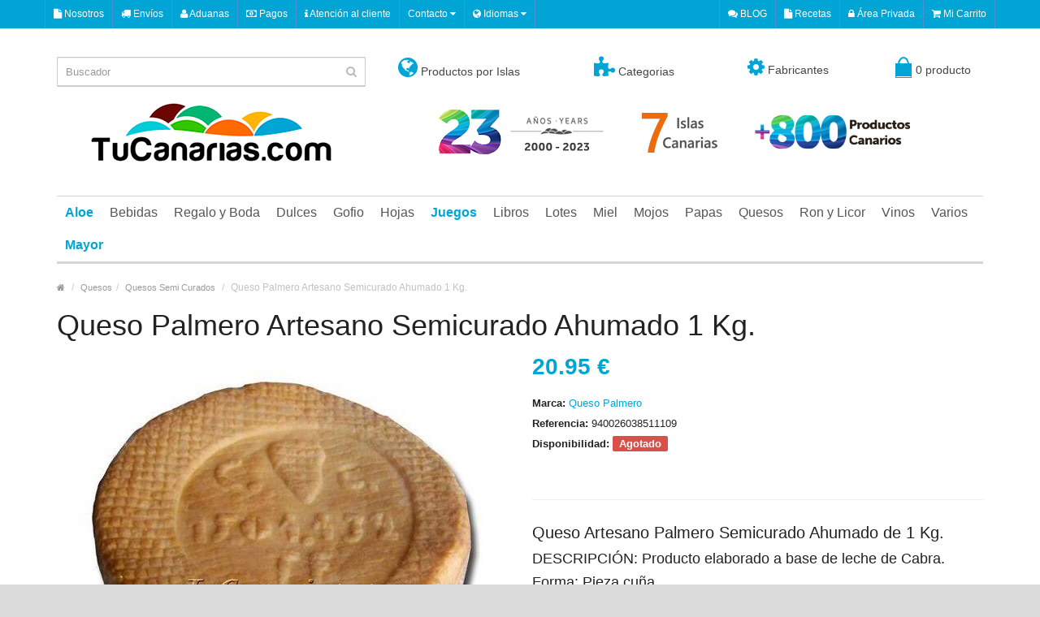

--- FILE ---
content_type: text/html; charset=UTF-8
request_url: https://www.tucanarias.com/es/queso-palmero-artesano-semicurado-ahumado-1-kg.html
body_size: 15482
content:
<!DOCTYPE html><html lang="es"><head><script async src="https://www.googletagmanager.com/gtag/js?id=G-MWYN9LWL19"></script><script> window.dataLayer = window.dataLayer || [];
function gtag(){dataLayer.push(arguments);}
gtag('js', new Date());
gtag('config', 'G-MWYN9LWL19');</script><meta charset="UTF-8" /><meta name="format-detection" content="telephone=no" /><meta name="viewport" content="width=device-width, initial-scale=1, maximum-scale=1"><link href="/favicon.ico" rel="icon" /><title>Queso Palmero Artesano Semicurado Ahumado 1 Kg</title><meta name="description" content="TuCanarias.com. Comprar Queso Palmero Artesano Semicurado Ahumado 1 Kg.. Envio Mundial, Aduanas e Impuestos incluidos, Seguro Todo Riesgo y Regalos Gratis"><meta name="keywords" content="quesos, comprar quesos, quesos canarios, quesos canarias, queso curado, queso semicurado,"><meta property="og:title" content="Queso Palmero Artesano Semicurado Ahumado 1 Kg" /><meta property="og:description" content="TuCanarias.com. Comprar Queso Palmero Artesano Semicurado Ahumado 1 Kg.. Envio Mundial, Aduanas e Impuestos incluidos, Seguro Todo Riesgo y Regalos Gratis" /><meta property="og:image" content="https://www.tucanarias.com/media/tiendas/tucanarias/productos/58/1091004927-1_facebook.jpg" /><meta property="og:url" content="https://www.tucanarias.com/es/queso-palmero-artesano-semicurado-ahumado-1-kg.html" /><meta property="og:type" content="website" /><meta name="twitter:card" content="summary_large_image" /><meta name="twitter:site" content="@tucanarias" /><meta name="twitter:title" content="TuCanarias.com. Comprar Queso Palmero Artesano Semicurado Ahumado 1 Kg.. Envio Mundial, Aduanas e Impuestos incluidos, Seguro Todo Riesgo y Regalos Gratis" /><meta name="twitter:image" content="https://www.tucanarias.com/media/tiendas/tucanarias/productos/58/1091004927-1_facebook.jpg" /><meta name="twitter:image:alt" content="Queso Palmero Artesano Semicurado Ahumado 1 Kg" /><style>.suggestions { position: absolute; background: white; border: 1px solid #ccc; border-radius: 4px; width: 100%; max-height: 395px; overflow-y: auto; z-index: 9999; top: 35px; /* Ajustar el valor según la altura del input */
}
.suggestion-item { display: flex; align-items: center; padding: 10px; cursor: pointer; z-index: 9999;
}
.suggestion-item img { width: 40px; height: 40px; margin-right: 10px;
}
.suggestion-item:hover { background-color: #f0f0f0;
}</style><style>html{font-family: sans-serif;-ms-text-size-adjust: 100%;-webkit-text-size-adjust: 100%}body{margin: 0}article,footer,header,nav{display: block}a{background-color: transparent}b,strong{font-weight: bold}h1{font-size: 2em;margin: 0.67em 0}img{border: 0}svg:not(:root){overflow: hidden}hr{-webkit-box-sizing: content-box;-moz-box-sizing: content-box;box-sizing: content-box;height: 0}button,input,textarea{color: inherit;font: inherit;margin: 0}button{overflow: visible}button{text-transform: none}button,input[type="submit"]{-webkit-appearance: button}button::-moz-focus-inner,input::-moz-focus-inner{border: 0;padding: 0}input{line-height: normal}input[type="checkbox"]{-webkit-box-sizing: border-box;-moz-box-sizing: border-box;box-sizing: border-box;padding: 0}fieldset{border: 1px solid #c0c0c0;margin: 0 2px;padding: 0.35em 0.625em 0.75em}textarea{overflow: auto}table{border-collapse: collapse;border-spacing: 0}td{padding: 0}*{-webkit-box-sizing: border-box;-moz-box-sizing: border-box;box-sizing: border-box}*:before,*:after{-webkit-box-sizing: border-box;-moz-box-sizing: border-box;box-sizing: border-box}html{font-size: 10px}body{font-family: "Helvetica Neue",Helvetica,Arial,sans-serif;font-size: 14px;line-height: 1.42857143;color: #333;background-color: #fff}input,button,textarea{font-family: inherit;font-size: inherit;line-height: inherit}a{color: #337ab7;text-decoration: none}img{vertical-align: middle}.img-responsive{display: block;max-width: 100%;height: auto}hr{margin-top: 20px;margin-bottom: 20px;border: 0;border-top: 1px solid #eee}h1,h2,h3,h4,h5,h6{font-family: inherit;font-weight: 500;line-height: 1.1;color: inherit}h1,h2,h3{margin-top: 20px;margin-bottom: 10px}h4,h5,h6{margin-top: 10px;margin-bottom: 10px}h1{font-size: 36px}h2{font-size: 30px}h3{font-size: 24px}h4{font-size: 18px}h5{font-size: 14px}h6{font-size: 12px}p{margin: 0 0 10px}ul{margin-top: 0;margin-bottom: 10px}ul ul{margin-bottom: 0}.list-unstyled{padding-left: 0;list-style: none}blockquote{padding: 10px 20px;margin: 0 0 20px;font-size: 17.5px;border-left: 5px solid #eee}blockquote p:last-child{margin-bottom: 0}.container{margin-right: auto;margin-left: auto;padding-left: 15px;padding-right: 15px}@media (min-width:768px){.container{width: 750px}}@media (min-width:992px){.container{width: 970px}}@media (min-width:1200px){.container{width: 1170px}}.row{margin-left: -15px;margin-right: -15px}.col-sm-2,.col-md-2,.col-lg-2,.col-sm-3,.col-md-3,.col-lg-3,.col-md-4,.col-lg-4,.col-sm-6,.col-md-8,.col-lg-8,.col-xs-12,.col-sm-12,.col-md-12,.col-lg-12{position: relative;min-height: 1px;padding-left: 15px;padding-right: 15px}.col-xs-12{float: left}.col-xs-12{width: 100%}@media (min-width:768px){.col-sm-2,.col-sm-3,.col-sm-6,.col-sm-12{float: left}.col-sm-12{width: 100%}.col-sm-6{width: 50%}.col-sm-3{width: 25%}.col-sm-2{width: 16.66666667%}}@media (min-width:992px){.col-md-2,.col-md-3,.col-md-4,.col-md-8,.col-md-12{float: left}.col-md-12{width: 100%}.col-md-8{width: 66.66666667%}.col-md-4{width: 33.33333333%}.col-md-3{width: 25%}.col-md-2{width: 16.66666667%}}@media (min-width:1200px){.col-lg-2,.col-lg-3,.col-lg-4,.col-lg-8,.col-lg-12{float: left}.col-lg-12{width: 100%}.col-lg-8{width: 66.66666667%}.col-lg-4{width: 33.33333333%}.col-lg-3{width: 25%}.col-lg-2{width: 16.66666667%}}table{background-color: transparent}.table{width: 100%;max-width: 100%;margin-bottom: 20px}.table>tbody>tr>td{padding: 8px;line-height: 1.42857143;vertical-align: top;border-top: 1px solid #ddd}fieldset{padding: 0;margin: 0;border: 0;min-width: 0}label{display: inline-block;max-width: 100%;margin-bottom: 5px;font-weight: bold}input[type="checkbox"]{margin: 4px 0 0;margin-top: 1px \9;line-height: normal}.form-control{display: block;width: 100%;height: 34px;padding: 6px 12px;font-size: 14px;line-height: 1.42857143;color: #555;background-color: #fff;background-image: none;border: 1px solid #ccc;border-radius: 4px;-webkit-box-shadow: inset 0 1px 1px rgba(0,0,0,0.075);box-shadow: inset 0 1px 1px rgba(0,0,0,0.075)}.form-control::-moz-placeholder{color: #999;opacity: 1}.form-control:-ms-input-placeholder{color: #999}.form-control::-webkit-input-placeholder{color: #999}textarea.form-control{height: auto}.form-group{margin-bottom: 15px}.input-lg{height: 46px;padding: 10px 16px;font-size: 18px;line-height: 1.3333333;border-radius: 6px}.btn{display: inline-block;margin-bottom: 0;font-weight: normal;text-align: center;vertical-align: middle;-ms-touch-action: manipulation;touch-action: manipulation;background-image: none;border: 1px solid transparent;white-space: nowrap;padding: 6px 12px;font-size: 14px;line-height: 1.42857143;border-radius: 4px}.btn-primary{color: #fff;background-color: #337ab7;border-color: #2e6da4}.btn-link{color: #337ab7;font-weight: normal;border-radius: 0}.btn-link{background-color: transparent;-webkit-box-shadow: none;box-shadow: none}.btn-link{border-color: transparent}.btn-lg{padding: 10px 16px;font-size: 18px;line-height: 1.3333333;border-radius: 6px}.btn-block{display: block;width: 100%}.collapse{display: none}.dropdown{position: relative}.dropdown-menu{position: absolute;top: 100%;left: 0;z-index: 1000;display: none;float: left;min-width: 160px;padding: 5px 0;margin: 2px 0 0;list-style: none;font-size: 14px;text-align: left;background-color: #fff;border: 1px solid #ccc;border: 1px solid rgba(0,0,0,0.15);border-radius: 4px;-webkit-box-shadow: 0 6px 12px rgba(0,0,0,0.175);box-shadow: 0 6px 12px rgba(0,0,0,0.175);-webkit-background-clip: padding-box;background-clip: padding-box}.dropdown-menu>li>a{display: block;padding: 3px 20px;clear: both;font-weight: normal;line-height: 1.42857143;color: #333;white-space: nowrap}.btn-group{position: relative;display: inline-block;vertical-align: middle}.input-group{position: relative;display: table;border-collapse: separate}.input-group .form-control{position: relative;z-index: 2;float: left;width: 100%;margin-bottom: 0}.input-group .form-control{display: table-cell}.input-group .form-control:not(:first-child):not(:last-child){border-radius: 0}.nav{margin-bottom: 0;padding-left: 0;list-style: none}.nav>li{position: relative;display: block}.nav>li>a{position: relative;display: block;padding: 10px 15px}.nav-tabs{border-bottom: 1px solid #ddd}.nav-tabs>li{float: left;margin-bottom: -1px}.nav-tabs>li>a{margin-right: 2px;line-height: 1.42857143;border: 1px solid transparent;border-radius: 4px 4px 0 0}.nav-tabs>li.active>a{color: #555;background-color: #fff;border: 1px solid #ddd;border-bottom-color: transparent}.tab-content>.tab-pane{display: none}.tab-content>.active{display: block}.navbar{position: relative;min-height: 50px;margin-bottom: 20px;border: 1px solid transparent}@media (min-width:992px){.navbar{border-radius: 4px}}@media (min-width:992px){.navbar-header{float: left}}.navbar-collapse{overflow-x: visible;padding-right: 15px;padding-left: 15px;border-top: 1px solid transparent;-webkit-box-shadow: inset 0 1px 0 rgba(255,255,255,0.1);box-shadow: inset 0 1px 0 rgba(255,255,255,0.1);-webkit-overflow-scrolling: touch}@media (min-width:992px){.navbar-collapse{width: auto;border-top: 0;-webkit-box-shadow: none;box-shadow: none}.navbar-collapse.collapse{display: block !important;height: auto !important;padding-bottom: 0;overflow: visible !important}}.navbar-nav{margin: 7.5px -15px}.navbar-nav>li>a{padding-top: 10px;padding-bottom: 10px;line-height: 20px}@media (min-width:992px){.navbar-nav{float: left;margin: 0}.navbar-nav>li{float: left}.navbar-nav>li>a{padding-top: 15px;padding-bottom: 15px}}.navbar-nav>li>.dropdown-menu{margin-top: 0;border-top-right-radius: 0;border-top-left-radius: 0}.breadcrumb{padding: 8px 15px;margin-bottom: 20px;list-style: none;background-color: #f5f5f5;border-radius: 4px}.breadcrumb>li{display: inline-block}.breadcrumb>li+li:before{content: "/\00a0";padding: 0 5px;color: #ccc}.clearfix:before,.clearfix:after,.container:before,.container:after,.row:before,.row:after,.nav:before,.nav:after,.navbar:before,.navbar:after,.navbar-header:before,.navbar-header:after,.navbar-collapse:before,.navbar-collapse:after{content: " ";display: table}.clearfix:after,.container:after,.row:after,.nav:after,.navbar:after,.navbar-header:after,.navbar-collapse:after{clear: both}.pull-right{float: right !important}.pull-left{float: left !important}@-ms-viewport{width: device-width}.visible-xs,.visible-sm{display: none !important}@media (max-width:767px){.visible-xs{display: block !important}}@media (min-width:768px) and (max-width:991px){.visible-sm{display: block !important}}@font-face{font-family: 'FontAwesome';src: url('https://www.tucanarias.com/dmsTemplates/marketwide/desktop/css/font-awesome/fonts/fontawesome-webfont3295.eot?v=4.5.0');src: url('https://pegasaas.io/fonts/fontawesome-webfontd41d.eot?#iefix&v=4.5.0') format('embedded-opentype'),url('https://www.tucanarias.com/dmsTemplates/marketwide/desktop/css/font-awesome/fonts/fontawesome-webfont3295.html?v=4.5.0') format('woff2'),url('https://www.tucanarias.com/dmsTemplates/marketwide/desktop/css/font-awesome/fonts/fontawesome-webfont3295.woff?v=4.5.0') format('woff'),url('https://www.tucanarias.com/dmsTemplates/marketwide/desktop/css/font-awesome/fonts/fontawesome-webfont3295.ttf?v=4.5.0') format('truetype'),url('https://pegasaas.io/fonts/fontawesome-webfont3295.svg?v=4.5.0#fontawesomeregular') format('svg');font-weight: normal;font-style: normal}.fa{display: inline-block;font: normal normal normal 14px/1 FontAwesome;font-size: inherit;text-rendering: auto;-webkit-font-smoothing: antialiased;-moz-osx-font-smoothing: grayscale}.pull-right{float: right}.pull-left{float: left}.fa-search:before{content: "\f002"}.fa-user:before{content: "\f007"}.fa-home:before{content: "\f015"}.fa-lock:before{content: "\f023"}.fa-align-justify:before{content: "\f039"}.fa-map-marker:before{content: "\f041"}.fa-warning:before{content: "\f071"}.fa-chevron-up:before{content: "\f077"}.fa-shopping-cart:before{content: "\f07a"}.fa-comments:before{content: "\f086"}.fa-phone:before{content: "\f095"}.fa-globe:before{content: "\f0ac"}.fa-truck:before{content: "\f0d1"}.fa-money:before{content: "\f0d6"}.fa-caret-down:before{content: "\f0d7"}.fa-envelope:before{content: "\f0e0"}.fa-info:before{content: "\f129"}.fa-puzzle-piece:before{content: "\f12e"}.fa-file:before{content: "\f15b"}.boton{display: inline-block;text-decoration: none;margin-bottom: 3px;width: 100%;text-align: center;background: #00a5d6;color: #FFF;border-bottom: solid 4px #d3d3d3;border-right: solid 4px #d3d3d3;border-radius: 3px;padding: .5em 1em}html{overflow: 0;-webkit-font-smoothing: antialiased;margin: 0;padding: 0}body{background: #dcdbdb;color: #222;font-family: 'Open Sans',sans-serif;line-height: 18px;font-display: swap;font-size: 12px}label{font-weight: 400}form{display: inline;margin: 0;padding: 0}img{vertical-align: inherit}a,a b{color: #00a5d6;text-decoration: none}.title{margin: 0 0 20px}.subtitle{position: relative;line-height: normal;font-size: 20px;color: #000;border-bottom: 2px solid #ddd;margin: 0 0 20px;padding: 0 0 3px}.wrapper-wide{max-width: 100%;background: #fff;box-shadow: 0 0 10px rgba(0,0,0,0.08)}#container{margin-top: 20px;margin-bottom: 20px}#content{min-height: 400px}#header{position: relative;padding: 0}#header .header-row{position: relative;padding: 35px 0}#header #logo img{display: inline-block!important}#header ul{list-style: none;margin: 0;padding: 0}.table-container{display: table;width: 100%;table-layout: fixed}.table-container .col-table-cell{display: table-cell;vertical-align: middle;float: none}#language{float: left;border-right: 1px dotted #5b9ad4}#language span{color: #fff;font-size: 12px}#top .dropdown-menu{border-radius: 0;border: none;z-index: 1013;margin: 0;padding: 0}#top .dropdown-menu li a,#language ul li .language-select{color: #333;text-align: left;font-size: 12px;padding: 7px 10px}#language img{margin-right: 5px}#header .links{position: relative;float: left;border-right: 1px dotted #5b9ad4}#header .links > ul > li{float: left;list-style-type: none;border-left: 1px dotted #5b9ad4}#header .links > ul > li > a{color: #fff;text-decoration: none;font-size: 12px;position: relative;display: block;padding: 0 10px}#language .btn-link{border: none;padding: 0 10px}#header #top-links{color: #fff;border-right: 1px dotted #5b9ad4}#header #top-links > ul > li{float: left;border-left: 1px dotted #5b9ad4}#header #top-links > ul > li > a{color: #fff;text-transform: capitalize;display: inline-block;padding: 0 10px}#header #top .links > ul > li,#header #top-links > ul > li,#language .btn-link span{line-height: 35px}#header #cart .dropdown-menu{z-index: 1011;background: #FFF;border: 3px solid #00a5d6;width: 620px;border-radius: 0;right: 0;left: auto;border-width: 3px 0 0;margin: 0;padding: 8px}#header #search{position: relative;display: block}#header .button-search{width: 36px;height: 36px;font-size: 14px;z-index: 2;position: absolute;right: 0;float: right;background-color: transparent;background-repeat: initial;background-attachment: initial;background-position: initial;background-image: none;border: none;color: #bbb;padding: 0}#header #search input{background: #FFF;height: 36px;font-size: 13px;color: #333;outline: none;display: block;border-radius: 0;padding: 0 36px 0 10px}#menu .navbar-collapse{padding-left: 0;padding-right: 0}#menu.navbar{border-radius: 0;min-height: inherit}#menu .navbar-nav{float: none;position: relative}#menu .nav > li > a.home_link span{text-indent: -99999px;position: relative;background: #656565;width: 12px;height: 5px;display: inline-block;vertical-align: middle;margin: 0 3px}#menu .nav > li > a.home_link span:before{clear: both;content: ' ';display: block;width: 0;height: 0;top: -9px;left: -4px;position: absolute;border-color: transparent transparent #656565;border-style: solid;border-width: 0 10px 9px}#menu .nav > li > a.home_link span:after{clear: both;content: ' ';display: block;width: 12px;height: 4px;border: 1px solid #656565;position: absolute;bottom: -4px;left: 0;border-width: 0 4px}#menu{border-bottom: 3px solid #d6d6d6;border-top: 1px solid #d6d6d6;border-right: 0;border-left: 0;margin-bottom: 0}#menu .nav > li{height: 40px}#menu .nav > li > a{font-size: 16px;color: #555;line-height: 40px;text-decoration: none;z-index: 1009;padding: 0 10px}#menu .nav > li > .dropdown-menu{display: none;background: #fff;position: absolute;z-index: 1010;border-top: 3px solid #00a5d6;border-bottom: 0 none;border-left: 0 none;border-right: 0 none;font-size: 12px;padding: 5px 0 0}#menu .nav > li ul > li > a{text-decoration: none;display: block;min-width: 160px;padding: 4px}#menu .nav > li div > ul > li > a{font-size: 13px;display: block;color: #444;white-space: nowrap;padding: 7px 20px 7px 10px}#menu .nav > li.mega-menu.dropdown{position: static}#menu .nav > li.mega-menu > div{display: none;background: #fff;margin-left: 0!important;width: 100%;position: absolute;padding: 10px 0 0}#menu .nav > li.mega-menu > div > .column{position: relative;display: inline-block;margin: 0 0 15px}#menu .nav > li.mega-menu > div > .column > div > ul > li > a{display: block;padding: 4px 0}.breadcrumb{color: #c2c2c2;margin-bottom: 10px;background-color: transparent;background-repeat: initial;background-attachment: initial;background-position: initial;background-image: none;border-radius: 0;padding: 0}.breadcrumb a{color: #999;font-size: 11px}.owl-carousel .product-thumb .image{margin-bottom: 5px}.owl-carousel .product-thumb{position: relative;text-align: center;border: 3px solid transparent;margin: 0 3px 0 0;padding: 7px}.product-thumb h4{padding-bottom: 0;margin: 0}.product-thumb h4 a{font-size: 13px;line-height: 18px;text-decoration: none;display: inline-block;color: #333;margin: 0 auto;padding: 0}.product-thumb .price{font-size: 24px;font-weight: 700;margin: 10px 0}.price-old{color: red;text-decoration: line-through;font-weight: 400;font-size: 18px}.price{font-size: 25px;font-family: Arial;color: #000;font-display: swap}.saving{background: red;border-radius: 100% 100% 100% 100%;color: #FFF;display: block;font-size: 16px;font-weight: 700;height: 40px;line-height: 40px;position: absolute;right: 10px;text-align: center;top: 10px;width: 40px}.product-info .description{line-height: 25px;font-size: 13px;margin-bottom: 15px}.product-info .instock{background: #53af2e;color: #fff;border-radius: 2px;font-weight: 700;padding: 2px 8px}.product-info .price{font-size: 28px;font-weight: 700;color: #00a5d6;line-height: 24px}.product-info .price-old{color: red;font-size: 80%;text-decoration: line-through;font-weight: 400}.product-info .cart{margin-bottom: 15px;color: #4D4D4D;overflow: auto;padding: 5px 0 20px}.product-info .cart div{vertical-align: middle;float: left}.product-info .cart #button-cart{text-transform: uppercase;padding: 11px 15px}.product-info .cart div .qty{margin-right: 20px;float: left}.qty .control-label{margin-right: 10px;margin-bottom: 0;float: left;display: inline-block;padding: 12px 0}.qty a{background: url('https://www.tucanarias.com/dmsTemplates/marketwide/desktop/image/plus.png') no-repeat 2px 2px #f5f5f5;display: inline-block;height: 20px;width: 20px;position: relative;text-indent: -9999px;border: 1px solid #ccc;outline: none;border-width: 1px 1px 0 0}.qty a.mines{background-position: 2px -13px;border-width: 1px 1px 1px 0}.qty #input-quantity{float: left;font-size: 15px;width: 44px;padding-left: 2px;padding-right: 2px;height: 40px;text-align: center}.btn{border: 0 none;border-radius: 0;box-shadow: none;padding: 6.2px 12px}.btn-lg{font-size: 15px;padding: 10px 16px}.btn-primary{background-color: #00a5d6;color: #FFF}.btn-link{color: #00a5d6;border-radius: 0;border-color: rgba(0,0,0,0)}.btn-link{background-color: rgba(0,0,0,0);background-image: none;box-shadow: none}.nav-tabs{margin-bottom: 0;border-width: 2px}.nav-tabs > li.active > a{font-weight: 700;border-width: 2px}.nav-tabs > li{margin-bottom: -2px}.nav-tabs > li > a{border-radius: 0;color: #666}.tab-content{margin-bottom: 20px;z-index: 2;border: 2px solid #ddd;border-top: 0;padding: 15px 15px 10px}#footer .fpart-first{background-color: #f3f3f3;color: #444;padding-top: 50px;padding-bottom: 50px}#footer .fpart-first a{color: #888}#footer .fpart-second{background-color: #fff;color: #666;padding: 25px 0 0}#footer h5{color: #000;font-size: 17px;font-weight: 400;margin: 0 0 15px;padding: 0 0 7px}#footer .column a{text-decoration: none;display: block;line-height: 18px;font-size: 12px;padding: 3px 0}#footer .contact ul li{font-size: 12px;list-style-type: none;line-height: 20px;padding-left: 22px;position: relative}#footer .contact > ul > li > .fa{position: absolute;left: 0;top: 1px}#footer .contact ul li + li{margin-top: 12px}#footer .social{text-align: right;margin: 0;padding: 0}#footer .social a{float: left;margin: 0 0 0 10px}#footer .social a img{display: block}#footer #powered{line-height: 20px;margin-bottom: 25px;border-bottom: 1px solid #E8E8E8;padding: 0 0 25px}#footer .powered_text{padding-top: 6px}#back-top a{position: fixed;bottom: 0;right: 10px;background-color: rgba(0,0,0,0.2);width: 45px;height: 30px;text-align: center;color: #fff;display: block;font-size: 20px;line-height: 28px}input[type=checkbox]{margin-top: 2px}div.required .control-label:before{content: '* ';color: red;font-weight: 700}.btn-group > .dropdown-menu,.dropdown-menu,blockquote{font-size: 12px}#header .htop{background: #00a5d6}#header .header-row .inner,#footer .fpart-first ul{padding: 0}#top .dropdown-menu li + li a,#language ul li + li .language-select{border-top: 1px solid #eee}#menu .nav > li > .dropdown-menu li,#menu .nav > li.mega-menu > div > .column > div ul li{position: relative}#footer .column ul li{list-style-type: none}#footer .contact ul li.email a{text-decoration: underline}#header #cart{position: relative;text-align: right}#header #cart .heading .cart-icon{background: #00a5d6;height: 16px;margin-right: 5px;margin-top: 8px;position: relative;width: 20px}#header #cart .heading .cart-icon:before{border: 2px solid #00a5d6;border-bottom: none;border-radius: 50%;clear: both;content: ' ';display: block;height: 19px;left: 3px;position: absolute;top: -8px;width: 14px}#header #cart .heading .cart-icon:after{border: 1px solid #00a5d6;border-top: none;bottom: -2px;clear: both;content: ' ';display: block;height: 2px;left: 0;position: absolute;width: 20px}#header #cart .heading{background-color: transparent;background-repeat: initial;background-attachment: initial;background-position: initial;background-image: none;border: none;color: #444;display: inline-block;font-size: 14px;height: 32px;position: relative;text-decoration: none;padding: 0}#header #cart .heading span{display: inline-block;line-height: 32px}#cart .dropdown-menu > li > .table > tbody > tr > td{border-bottom: 1px solid #ddd;border-top: none 0}.product-thumb .image{text-align: center}.product-thumb .image a img{display: inline-block}#menu .nav > li .dropdown-menu,.form-control{border-radius: 0}#footer .fpart-second a{color: #00a5d6}#menu .nav > li.mega-menu > div > .column > div,.product-thumb .image a{display: block}#footer .powered_text p{line-height: 18px;margin: 0}.owl-carousel,.product-info{margin-bottom: 20px}#back-top{display: none}#footer .contact > ul > li > .fa-envelope{font-size: 15px}#footer .contact > ul > li > .fa-map-marker,#footer .contact > ul > li > .fa-phone{font-size: 18px}@media only screen and min-width1025px{.owl-carousel .product-thumb .button-group .add-to-links{visibility: hidden}}.owl-carousel{display: none;position: relative;width: 100%;-ms-touch-action: pan-y;z-index: 1}@-webkit-keyframes autopopup{from{opacity: 0;margin-top: -200px}to{opacity: 1}}@-moz-keyframes autopopup{from{opacity: 0;margin-top: -200px}to{opacity: 1}}@keyframes autopopup{from{opacity: 0;margin-top: -200px}to{opacity: 1}}#popup{background-color: rgba(0,0,0,0.8);position: fixed;top: 0;left: 0;right: 0;bottom: 0;margin: 0;-webkit-animation: autopopup 1s;-moz-animation: autopopup 1s;animation: autopopup 1s;z-index: 9999}@media (min-width: 768px){.popup-container{width: 600px;z-index: 9999}}@media (max-width: 767px){.popup-container{width: 100%;z-index: 9999}}.popup-container{position: relative;margin: 7% auto;padding: 0px 0px;background-color: #d0d0d0;color: #333;border-radius: 3px;z-index: 9999}a.popup-close{position: absolute;top: 3px;right: 3px;background-color: #333;padding: 7px 10px;font-size: 20px;text-decoration: none;line-height: 1;color: #fff;z-index: 9999}@-webkit-keyframes autopopup{from{opacity: 0;margin-top: -200px}to{opacity: 1}}@-moz-keyframes autopopup{from{opacity: 0;margin-top: -200px}to{opacity: 1}}@keyframes autopopup{from{opacity: 0;margin-top: -200px}to{opacity: 1}}#popup{background-color: rgba(0,0,0,0.8);position: fixed;top: 0;left: 0;right: 0;bottom: 0;margin: 0;-webkit-animation: autopopup 1s;-moz-animation: autopopup 1s;animation: autopopup 1s;z-index: 9999}@media (min-width: 768px){.popup-container{width: 600px;z-index: 9999}}@media (max-width: 767px){.popup-container{width: 100%;z-index: 9999}}.popup-container{position: relative;margin: 7% auto;padding: 0px 0px;background-color: #d0d0d0;color: #333;border-radius: 3px;z-index: 9999}a.popup-close{position: absolute;top: 3px;right: 3px;background-color: #333;padding: 7px 10px;font-size: 20px;text-decoration: none;line-height: 1;color: #fff;z-index: 9999}</style><link rel="canonical" href="https://www.tucanarias.com/es/queso-palmero-artesano-semicurado-ahumado-1-kg.html" /><link rel="alternate" href="https://www.tucanarias.com/es/queso-palmero-artesano-semicurado-ahumado-1-kg.html" hreflang="es" /><link rel="alternate" href="https://www.tucanarias.com/en/palmero-artisan-cheese-medium-ripened-smoked-1-kg.html" hreflang="en" /><link rel="alternate" href="https://www.tucanarias.com/de/palmero-kaumlse-geraumluchert-semicurado-craftsman-1-kg-.html" hreflang="de" /><link rel="alternate" href="https://www.tucanarias.com/es/queso-palmero-artesano-semicurado-ahumado-1-kg.html" hreflang="x-default" /> <script src="/assets/js/lazysizes.min.js" async=""></script><link rel="stylesheet" type="text/css" href="https://www.tucanarias.com/dmsTemplates/marketwide/desktop/js/bootstrap/css/bootstrap.min.css" /><link rel="stylesheet" type="text/css" href="https://www.tucanarias.com/dmsTemplates/marketwide/desktop/css/font-awesome/css/font-awesome.min.css" /><link rel="stylesheet" type="text/css" href="https://www.tucanarias.com/dmsTemplates/marketwide/desktop/css/stylesheet-productos.css" /><link rel="stylesheet" type="text/css" href="https://www.tucanarias.com/dmsTemplates/marketwide/desktop/css/owl.carousel.css" /><link rel="stylesheet" type="text/css" href="https://www.tucanarias.com;/dmsTemplates/marketwide/desktop/js/swipebox/src/css/swipebox.min.css" /><script>function eliminarProducto(delUrl,item) { if (confirm("Estas seguro que quieres borrarlo? " + item)) { document.location = delUrl; }
}</script><link rel="stylesheet" type="text/css" href="/dmsTemplates/marketwide/desktop/css/responsive.css" /><link rel='stylesheet' href='https://www.tucanarias.com/dmsTemplates/marketwide/desktop/css/fuentes.css' type='text/css'><link rel="stylesheet" href="/assets/css/cookieconsent.css" media="print" onload="this.media='all'"><link rel="stylesheet" type="text/css" href="https://www.tucanarias.com/dmsTemplates/marketwide/desktop/css/modal-popup.css" /><style>/* Buttons */
.social-btns { text-align: center;
}
.social-btns li { margin: 8px; display: inline-block; vertical-align: top;
}
@media (min-width: 768px) { .social-btns li { margin: 15px; }
}
/* Press Button */
.social-btn-press { width: 100px; margin-right: 6px; line-height: 40px; color: #fff; text-align: center; display: block; position: relative; -webkit-transition: all 0.5s ease; transition: all 0.5s ease;
}
.social-btn-press:before,
.social-btn-press:after { content: " "; position: absolute; -webkit-transform-origin: top; transform-origin: top;
}
.social-btn-press:after { background: inherit; width: 100px; height: 6px; box-shadow: inset 40px 6px 0 rgba(0, 0, 0, 0.4); bottom: -6px; left: 0; -webkit-transform: skew(45deg); transform: skew(45deg);
}
.social-btn-press:before { background: inherit; width: 6px; height: 40px; box-shadow: inset 6px 40px 0 rgba(0, 0, 0, 0.2); top: 3px; right: -6px; -webkit-transform: skewY(45deg); transform: skewY(45deg);
}
.social-btn-press:hover { top: 2px; left: 2px; color: #fff;
}
.social-btn-press:hover:after { height: 4px; bottom: -4px;
}
.social-btn-press:hover:before { top: 2px; width: 4px; right: -4px;
}
.social-btn-press.twitter { background: #4cc4f2;
}
.social-btn-press.facebook { background: #3b5998;
}
.social-btn-press.instagram { background: #9b6954;
}</style></head><body><div class="wrapper-wide"> <div id="header">  <nav id="top" class="htop"> <div class="container"> <div class="row"> <span class="drop-icon visible-sm visible-xs"><i class="fa fa-align-justify"></i></span> <div class="pull-left flip left-top"> <div class="links"> <ul><li><a href="/es/nosotros.html"><i class="fa fa-file"></i> Nosotros</a></li><li><a href="/es/envios.html"><i class="fa fa-truck"></i> Envíos</a></li><li><a href="/es/aduanas.html"><i class="fa fa-user"></i> Aduanas</a></li><li><a href="/es/medios-de-pago.html"><i class="fa fa-money"></i> Pagos</a></li><li><a href="/es/atencion-al-cliente.html"><i class="fa fa-info"></i> Atención al cliente</a></li>  </ul> </div> <div id="language" class="btn-group"> <button onclick="window.location.href='#'" class="btn-link dropdown-toggle" data-toggle="dropdown"> <span> Contacto <i class="fa fa-caret-down"></i></span></button> <ul class="dropdown-menu"> <li> <button onclick="window.open('https://api.whatsapp.com/send?phone=34675701250&text=');" class="btn btn-link btn-block language-select" type="button" name="Whatsapp" target="_blank"><img src="/media/cms/tucanarias/images/whatsapp.png" alt="Whatsapp" title="Whatsapp" /> Whatsapp</button> </li> <li> <button onclick="window.location.href='mailto:info@tucanarias.com'" class="btn btn-link btn-block language-select" type="button" name="ES"><i class="fa fa-envelope"></i> info@tucanarias.com</button> </li> <li><a href="tel:+34922576106"><i class="fa fa-phone"></i> +34 922 576 106</a></li> <li><a href="tel:+34675701250"><i class="fa fa-phone"></i> +34 675 701 250</a></li> </ul> </div> <div id="language" class="btn-group"> <button onclick="window.location.href='#'" class="btn-link dropdown-toggle" data-toggle="dropdown"> <span> <i class="fa fa-globe"></i> Idiomas <i class="fa fa-caret-down"></i></span></button> <ul class="dropdown-menu"> <li><a href="/es/queso-palmero-artesano-semicurado-ahumado-1-kg.html"><img src="/dmsTemplates/marketwide/desktop/image/flags/es.png" alt="Espa&ntilde;o" title="Espa&ntilde;ol" /> Espa&ntilde;ol</a></li> <li><a href="/en/palmero-artisan-cheese-medium-ripened-smoked-1-kg.html"><img src="/dmsTemplates/marketwide/desktop/image/flags/en.png" alt="English" title="English" /> English</a></li> <li><a href="/de/palmero-kaumlse-geraumluchert-semicurado-craftsman-1-kg-.html"><img src="/dmsTemplates/marketwide/desktop/image/flags/de.png" alt="German" title="German" /> German</a></li> </ul> </div> </div> <div id="top-links" class="nav pull-right flip"> <ul> <li><a href="https://blog.tucanarias.com" target="_blank"><i class="fa fa-comments"></i> BLOG</a></li><li><a href="/es/recetas-canarias/index.html" target="_blank"><i class="fa fa-file"></i> Recetas</a></li><li><a href="/index.php?action=login&l=es"><i class="fa fa-lock"></i> Área Privada</a></li><li><a href="/index.php?action=mycart&l=es"><i class="fa fa-shopping-cart"></i> Mi Carrito</a></li> </ul> </div> </div> </div> </nav>   <header class="header-row"> <div class="container"><div class="col-table-cell col-lg-12 col-md-12 col-sm-12 col-xs-12 inner"> <div class="col-table-cell col-lg-4 col-md-4 col-sm-6 col-xs-12 inner"> <div id="search" class="input-group"> <form action="/index.php" method="get"> <input type="hidden" name="action" value="search" /> <input type="hidden" name="l" value="es" /> <input id="search-input" type="text" name="q" value="" placeholder="Buscador" class="form-control input-lg" oninput="handleChange()" /> <button type="submit" class="button-search"><i class="fa fa-search"></i></button> </form> <div id="suggestions" class="suggestions"></div> </div> </div><script> async function handleChange() { const searchInput = document.getElementById('search-input'); const suggestionsContainer = document.getElementById('suggestions'); const query = searchInput.value.toLowerCase(); suggestionsContainer.innerHTML = ''; if (query.length > 0) { try { const response = await fetch(`/sugerencias_es.php?query=${query}`); if (!response.ok) { throw new Error('Error en la solicitud'); } const productosFiltrados = await response.json(); console.log(productosFiltrados); if (productosFiltrados.length === 0) { suggestionsContainer.innerHTML = '<div>No se encontraron resultados</div>'; } productosFiltrados.forEach(producto => { const item = document.createElement('div'); item.className = 'suggestion-item'; item.innerHTML = ` <img src="${producto.imagen}" alt="${producto.nombre}"> <a href="${producto.url}">${producto.nombre}</a>`; item.onclick = () => { searchInput.value = producto.nombre; suggestionsContainer.innerHTML = ''; }; suggestionsContainer.appendChild(item); }); } catch (error) { console.error('Error al obtener sugerencias:', error); suggestionsContainer.innerHTML = '<div></div>'; } } }</script> <div class="col-table-cell col-lg-2 col-md-2 col-sm-6 col-xs-12 inner"> <div id="cart"> <button type="button" data-toggle="dropdown" data-loading-text="Cargando ..." class="heading dropdown-toggle"> <span class="globe-icon flip"> <i class="fa fa-globe" style="font-size: 28px; padding-left: 1px; color: #00a5d6;"></i> Productos por Islas</span></button> <ul class="dropdown-menu" style="width: 180px;"> <li><button onclick="window.location.href='/index.php?action=search&caracteristicas=1&l=es&q=1'" class="btn btn-link btn-block language-select" type="button" name="es">Tenerife</button></li> <li><button onclick="window.location.href='/index.php?action=search&caracteristicas=1&l=es&q=4'" class="btn btn-link btn-block language-select" type="button" name="es">La Gomera</button></li> <li><button onclick="window.location.href='/index.php?action=search&caracteristicas=1&l=es&q=3'" class="btn btn-link btn-block language-select" type="button" name="es">La Palma</button></li> <li><button onclick="window.location.href='/index.php?action=search&caracteristicas=1&l=es&q=5'" class="btn btn-link btn-block language-select" type="button" name="es">El Hierro</button></li> <li><button onclick="window.location.href='/index.php?action=search&caracteristicas=1&l=es&q=2'" class="btn btn-link btn-block language-select" type="button" name="es">Gran Canaria</button></li> <li><button onclick="window.location.href='/index.php?action=search&caracteristicas=1&l=es&q=6'" class="btn btn-link btn-block language-select" type="button" name="es">Lanzarote</button></li> <li><button onclick="window.location.href='/index.php?action=search&caracteristicas=1&l=es&q=7'" class="btn btn-link btn-block language-select" type="button" name="es">Fuerteventura</button></li> </ul> </div> </div> <div class="col-table-cell col-lg-2 col-md-2 col-sm-2 col-xs-12 inner"> <div id="cart"> <button type="button" data-toggle="dropdown" data-loading-text="Cargando ..." class="heading dropdown-toggle"> <span class="globe-icon flip"> <i class="fa fa-puzzle-piece" style="font-size: 28px; padding-left: 1px; color: #00a5d6;"></i> Categorias</span></button> <ul class="dropdown-menu"> <li> <table class="table"> <tbody> <tr><td><a href="/es/aloe-vera/index.html"><b>Aloe Vera</b></a><li><a href="/es/gel-aloe/index.html">Gel Aloe Vera</a></li><li><a href="/es/jugo-aloe/index.html">Jugo Aloe Vera</a></li><li><a href="/es/plantas-aloe/index.html">Plantas Aloe Vera</a></li><li><a href="/es/hojas-aloe/index.html">Hojas Aloe Vera</a></li><li><a href="/es/aloe-vera/alimentos-aloe-vera/index.html">Alimentos Aloe</a></li></td><td><a href="/es/bebidas/index.html"><b>Bebidas</b></a><li><a href="/es/cervezas/index.html">Cervezas</a></li><li><a href="/es/refrescos/index.html">Refrescos</a></li><li><a href="/es/zumos/index.html">Zumos</a></li><li><a href="/es/leche/index.html">Leche</a></li><li><a href="/es/cafe/index.html">Cafe</a></li></td><td><a href="/es/dulces-postres/index.html"><b>Dulces y Postres</b></a><li><a href="/es/mermeladas/index.html">Mermeladas</a></li><li><a href="/es/galletas-gomeras/index.html">Galletas Gomeras</a></li><li><a href="/es/dulces-y-postres/index.html">Dulces y Postres</a></li><li><a href="/es/quesadillas/index.html">Quesadillas</a></li><li><a href="/es/chocolate/index.html">Chocolates</a></li></td><td><a href="/es/gofio/index.html"><b>Gofio</b></a></td></tr><tr><td><a href="/es/hojas/index.html"><b>Hojas</b></a><li><a href="/es/hojas/guanabana/index.html">Guanabana</a></li></td><td><a href="/es/libros/index.html"><b>Libros</b></a><li><a href="/es/libros/varios/index.html">Libros Varios</a></li><li><a href="/es/libros/naturaleza/index.html">Naturaleza</a></li><li><a href="/es/mapas-y-turismo/index.html">Mapas y Turismo</a></li><li><a href="/es/libros/historia-y-cultura/index.html">Historia y Cultura</a></li><li><a href="/es/libros/cocina/index.html">Libros de Cocina</a></li></td><td><a href="/es/lotes-canarias-cestas-regalo/index.html"><b>Lotes y Cestas</b></a></td><td><a href="/es/miel/index.html"><b>Miel</b></a><li><a href="/es/miel-abejas/index.html">Miel de Abejas</a></li><li><a href="/es/miel-de-palma/index.html">Miel de Palma</a></li></td></tr><tr><td><a href="/es/mojos-salsas/index.html"><b>Mojos y Salsas</b></a><li><a href="/es/almogrote/index.html">Almogrote</a></li><li><a href="/es/mojos-salsas/aderezos/index.html">Aderezos</a></li><li><a href="/es/mojos-salsas/packs/index.html">Packs</a></li><li><a href="/es/mojo-picon/index.html">Mojo Picon y Rojo</a></li><li><a href="/es/mojo-verde/index.html">Mojo Verde</a></li><li><a href="/es/mojos-salsas/otras/index.html">Salsas</a></li></td><td><a href="/es/papas/index.html"><b>Papas</b></a></td><td><a href="/es/quesos/index.html"><b>Quesos</b></a><li><a href="/es/chorizo/index.html">Chorizo Teror y Palmero</a></li><li><a href="/es/queso-curado/index.html">Quesos Curados</a></li><li><a href="/es/queso-semi-curado/index.html">Quesos Semi Curados</a></li></td><td><a href="/es/regalos-boda/index.html"><b>Regalos Boda</b></a><li><a href="/es/arras-boda/index.html">Arras Boda</a></li><li><a href="/es/regalos-personalizados/index.html">Regalos Personalizados</a></li></td></tr><tr><td><a href="/es/ron-licor/index.html"><b>Ron y Licor</b></a><li><a href="/es/ron-miel/index.html">Ron Miel</a></li><li><a href="/es/licores/index.html">Licores</a></li><li><a href="/es/ron/index.html">Ron</a></li><li><a href="/es/mini-botellas/index.html">Mini Botellas</a></li><li><a href="/es/ginebra/index.html">Ginebra - Vodka</a></li></td><td><a href="/es/varios/index.html"><b>Varios</b></a><li><a href="/es/camisetas/index.html">Camisetas</a></li><li><a href="/es/monedas/index.html">Monedas</a></li><li><a href="/es/cuberterias/index.html">Cuberterías</a></li></td><td><a href="/es/ventas-al-mayor/index.html"><b>Ventas al Mayor</b></a></td><td><a href="/es/vinos/index.html"><b>Vinos</b></a><li><a href="/es/vino-tinto/index.html">Vino Tinto</a></li><li><a href="/es/vino-rosado/index.html">Vino Rosado</a></li><li><a href="/es/malvasia/index.html">Malvasias</a></li><li><a href="/es/vino-blanco/index.html">Vino Blanco</a></li></td></tr><tr><td><a href="/es/juegos-de-canarias/index.html"><b>Juegos de Canarias</b></a></td> </tbody> </table> </li> </ul> </div> </div> <div class="col-table-cell col-lg-2 col-md-2 col-sm-6 col-xs-12 inner"> <div id="cart" align="center"> <button type="button" data-loading-text="Cargando ..." class="heading dropdown-toggle" onclick="window.location.href='/es/marcas-fabricantes-productos-islas-canarias.html'"> <span class="globe-icon flip"> <i class="fa fa-gear" style="font-size: 24px; padding-left: 1px; color: #00a5d6;"></i> Fabricantes</span></button> </div> </div> <div class="col-table-cell col-lg-2 col-md-2 col-sm-6 col-xs-12"> <div id="cart"> <button type="button" data-toggle="dropdown" data-loading-text="Cargando ..." class="heading dropdown-toggle"> <span class="cart-icon pull-left flip"></span> <span id="cart-total">0 producto</span></button> <ul class="dropdown-menu"> <li> <table class="table"> <tbody> <tr> <td colspan="2"><p><b>El carrito está vacio</b></p> </td> </tr> </tbody> </table> </li> <li> <div> <p class="checkout"><a href="/index.php?action=mycart&l=es" class="btn btn-primary"><i class="fa fa-shopping-cart"></i> Mi Carrito</a></p> </div> </li> </ul> </div> </div> </div> <div class="table-container">  <div class="col-table-cell col-lg-4 col-md-4 col-sm-12 col-xs-12 inner"> <br /> <div id="logo" align="center"><a href="/es/index.html"><img class="img-responsive" src="/media/tiendas/tucanarias/imagenes/logotipo.png" title="TuCanarias" alt="TuCanarias" /></a></div> </div>     <div class="col-table-cell col-lg-8 col-md-8 col-sm-2 col-xs-12 inner"> <br /> <div align="center"> <a href="/es/nosotros.html"><img src="/media/cms/tucanarias/images/21years.png" alt="21 A�os contigo" hspace="20" /></a> <img src="/media/cms/tucanarias/images/7islascanarias.png" alt="7 Islas Canarias" hspace="20" /> <img src="/media/cms/tucanarias/images/600productos.png" alt="600 productos canarios" hspace="20" /> </div> </div> </div> </div> </header> <div class="container"> <nav id="menu" class="navbar"> <div class="navbar-header"> <span class="visible-xs visible-sm"> Menú <b></b></span></div> <div class="collapse navbar-collapse navbar-ex1-collapse"> <ul class="nav navbar-nav"> <li class="mega-menu dropdown"><a href="/es/aloe-vera/index.html"><b>Aloe</b></a><div class="dropdown-menu"><div class="column col-lg-4 col-md-3"><div><ul><li><a href="/es/aloe-vera/alimentos-aloe-vera/index.html">ALIMENTOS ALOE</a></li><li><a href="/es/gel-aloe/index.html">GEL ALOE</a></li><li><a href="/es/hojas-aloe/index.html">HOJAS ALOE</a></li><li><a href="/es/jugo-aloe/index.html">JUGO ALOE</a></li><li><a href="/es/plantas-aloe/index.html">PLANTAS ALOE</a></li></ul></div></div><div class="column col-lg-8 col-md-3"><div><table><tbody><tr><td><img src="/media/tiendas/tucanarias/menu/es-260-F0.jpg" alt="<b>Aloe</b>"></td></tr></tbody></table></div></div></div></li><li class="mega-menu dropdown"><a href="/es/bebidas/index.html">Bebidas</a><div class="dropdown-menu"><div class="column col-lg-4 col-md-3"><div><ul><li><a href="/es/cafe/index.html">CAFE</a></li><li><a href="/es/cervezas/index.html">CERVEZAS</a></li><li><a href="/es/leche/index.html">LECHE</a></li><li><a href="/es/refrescos/index.html">REFRESCOS</a></li><li><a href="/es/zumos/index.html">ZUMOS</a></li></ul></div></div><div class="column col-lg-8 col-md-3"><div><table><tbody><tr><td><img src="/media/tiendas/tucanarias/menu/es-21.jpg" alt="Bebidas"></td></tr></tbody></table></div></div></div></li><li class="mega-menu dropdown"><a href="/es/regalos-boda/index.html">Regalo y Boda</a><div class="dropdown-menu"><div class="column col-lg-4 col-md-3"><div><ul><li><a href="/es/arras-boda/index.html">ARRAS BODA</a></li><li><a href="/es/regalos-personalizados/index.html">REGALOS PERSONALIZADOS</a></li></ul></div></div><div class="column col-lg-8 col-md-3"><div><table><tbody><tr><td><img src="/media/tiendas/tucanarias/menu/es-22.jpg" alt="Regalo y Boda"></td></tr></tbody></table></div></div></div></li><li class="mega-menu dropdown"><a href="/es/dulces-postres/index.html">Dulces</a><div class="dropdown-menu"><div class="column col-lg-4 col-md-3"><div><ul><li><a href="/es/chocolate/index.html">CHOCOLATES</a></li><li><a href="/es/dulces-y-postres/index.html">DULCES y POSTRES</a></li><li><a href="/es/galletas-gomeras/index.html">GALLETAS GOMERAS</a></li><li><a href="/es/mermeladas/index.html">MERMELADAS</a></li><li><a href="/es/quesadillas/index.html">QUESADILLAS</a></li></ul></div></div><div class="column col-lg-8 col-md-3"><div><table><tbody><tr><td><img src="https://cdn.tucanarias.com/image/menu/dulces.jpg" alt="Dulces"></td></tr></tbody></table></div></div></div></li><li class="mega-menu dropdown"><a href="/es/gofio/index.html">Gofio</a></li><li class="mega-menu dropdown"><a href="/es/hojas/index.html">Hojas</a><div class="dropdown-menu"><div class="column col-lg-4 col-md-3"><div><ul><li><a href="/es/hojas-aloe/index.html">HOJAS ALOE</a></li><li><a href="/es/hojas/guanabana/index.html">HOJAS GUANABANA</a></li><li><a href="/es/hojas/noni/index.html">HOJAS NONI</a></li></ul></div></div><div class="column col-lg-8 col-md-3"><div><table><tbody><tr><td><img src="/media/tiendas/tucanarias/menu/es-268-F0.jpg" alt="Hojas"></td></tr></tbody></table></div></div></div></li><li class="mega-menu dropdown"><a href="/es/juegos-de-canarias/index.html"><b>Juegos</b></a></li><li class="mega-menu dropdown"><a href="/es/libros/index.html">Libros</a></li><li class="mega-menu dropdown"><a href="/es/lotes-canarias-cestas-regalo/index.html">Lotes</a></li><li class="mega-menu dropdown"><a href="/es/miel/index.html">Miel</a><div class="dropdown-menu"><div class="column col-lg-4 col-md-3"><div><ul><li><a href="/es/miel-abejas/index.html">MIEL DE ABEJAS</a></li><li><a href="/es/miel-de-palma/index.html">MIEL DE PALMA</a></li></ul></div></div><div class="column col-lg-8 col-md-3"><div><table><tbody><tr><td><img src="https://cdn.tucanarias.com/image/menu/miel.jpg" alt="Miel"></td></tr></tbody></table></div></div></div></li><li class="mega-menu dropdown"><a href="/es/mojos-salsas/index.html">Mojos</a><div class="dropdown-menu"><div class="column col-lg-4 col-md-3"><div><ul><li><a href="/es/mojos-salsas/aderezos/index.html">ADEREZOS</a></li><li><a href="/es/almogrote/index.html">ALMOGROTE</a></li><li><a href="/es/mojo-picon/index.html">MOJO PICON</a></li><li><a href="/es/mojo-verde/index.html">MOJO VERDE</a></li><li><a href="/es/mojos-salsas/otras/index.html">OTRAS SALSAS</a></li><li><a href="/es/mojos-salsas/packs/index.html">PACKS</a></li></ul></div></div><div class="column col-lg-8 col-md-3"><div><table><tbody><tr><td><img src="https://cdn.tucanarias.com/image/menu/mojo.jpg" alt="Mojos"></td></tr></tbody></table></div></div></div></li><li class="mega-menu dropdown"><a href="/es/papas/index.html">Papas</a></li><li class="mega-menu dropdown"><a href="/es/quesos/index.html">Quesos</a><div class="dropdown-menu"><div class="column col-lg-4 col-md-3"><div><ul><li><a href="/es/queso-tierno/index.html"></a></li><li><a href="/es/queso-tierno/index.html">BLANCOS</a></li><li><a href="/es/chorizo/index.html">CHORIZOS</a></li><li><a href="/es/queso-curado/index.html">QUESOS CURADOS</a></li><li><a href="/es/queso-semi-curado/index.html">QUESOS SEMI CURADOS</a></li></ul></div></div><div class="column col-lg-8 col-md-3"><div><table><tbody><tr><td><img src="/media/tiendas/tucanarias/menu/es-258-F0.jpg" alt="Quesos"></td></tr></tbody></table></div></div></div></li><li class="mega-menu dropdown"><a href="/es/ron-licor/index.html">Ron y Licor</a><div class="dropdown-menu"><div class="column col-lg-4 col-md-3"><div><ul><li><a href="/es/ginebra/index.html">GINEBRA</a></li><li><a href="/es/licores/index.html">LICORES</a></li><li><a href="/es/mini-botellas/index.html">MINI BOTELLAS</a></li><li><a href="/es/ron/index.html">RON</a></li><li><a href="/es/ron-miel/index.html">RON MIEL</a></li></ul></div></div><div class="column col-lg-8 col-md-3"><div><table><tbody><tr><td><img src="/media/tiendas/tucanarias/menu/es-32.jpg" alt="Ron y Licor"></td></tr></tbody></table></div></div></div></li><li class="mega-menu dropdown"><a href="/es/vinos/index.html">Vinos</a><div class="dropdown-menu"><div class="column col-lg-4 col-md-3"><div><ul><li><a href="/es/malvasia/index.html">MALVASIA</a></li><li><a href="/es/vino-blanco/index.html">VINO BLANCO</a></li><li><a href="/es/vino-rosado/index.html">VINO ROSADO</a></li><li><a href="/es/vino-tinto/index.html">VINO TINTO</a></li></ul></div></div><div class="column col-lg-8 col-md-3"><div><table><tbody><tr><td><img src="https://cdn.tucanarias.com/image/menu/vinos.jpg" alt="Vinos"></td></tr></tbody></table></div></div></div></li><li class="mega-menu dropdown"><a href="/es/varios/index.html">Varios</a><div class="dropdown-menu"><div class="column col-lg-4 col-md-3"><div><ul><li><a href="/es/camisetas/index.html">CAMISETAS</a></li><li><a href="/es/cd-tenerife/index.html">CD TENERIFE</a></li><li><a href="/es/cuberterias/index.html">CUBERTERIAS</a></li><li><a href="/es/hojas/index.html">HOJAS</a></li><li><a href="/es/libros/index.html">LIBROS</a></li><li><a href="/es/monedas/index.html">MONEDAS</a></li></ul></div></div><div class="column col-lg-8 col-md-3"><div><table><tbody><tr><td><img src="https://cdn.tucanarias.com/image/menu/varios.jpg" alt="Varios"></td></tr></tbody></table></div></div></div></li><li class="mega-menu dropdown"><a href="/es/ventas-al-mayor/index.html"><b>Mayor</b></a></li> </ul> </div> </nav> </div> <div id="container"> <div class="container">  <ul class="breadcrumb"> <li itemscope><a href="/es/index.html" itemprop="url"><span itemprop="title"><i class="fa fa-home"></i></span></a></li> <li itemscope><a href="/es/quesos/index.html" itemprop="url"><span itemprop="title">Quesos</span></a></li><li itemscope><a href="/es/queso-semi-curado/index.html" itemprop="url"><span itemprop="title">Quesos Semi Curados</span></a></li> <li itemscope><span itemprop="title">Queso Palmero Artesano Semicurado Ahumado 1 Kg.</span></li> </ul>  <div class="row">&nbsp;</div> <div class="row">  <div id="content" class="col-sm-12"> <div> <article itemscope itemtype="http://schema.org/Product"> <h1 class="title" itemprop="name">Queso Palmero Artesano Semicurado Ahumado 1 Kg.</h1> <div class="row product-info"> <div class="col-sm-6"> <div class="image"><img class="img-responsive" itemprop="image" id="zoom_01" src="/media/tiendas/tucanarias/productos/58/1091004927-1.jpg" title="Queso Palmero Artesano Semicurado Ahumado 1 Kg." alt="Productos Canarios Queso Palmero Artesano Semicurado Ahumado 1 Kg." data-zoom-image="/media/tiendas/tucanarias/productos/58/1091004927-1.jpg" /> </div><div class="center-block text-center"><span class="zoom-gallery"><i class="fa fa-search"></i> Haz click sobre la imagen para abrir la galer&iacute;a; </span></div> </div> <div class="col-sm-6"> <div itemprop="offers" itemscope itemtype="http://schema.org/Offer"> <link itemprop="itemCondition" href="http://schema.org/NewCondition"> <meta itemprop="price" content="20.95" /> <meta itemprop="priceCurrency" content="EUR" /> <meta itemprop="priceValidUntil" content="2023-03-25" /> <link itemprop="availability" href="http://schema.org/OutOfStock" /><meta itemprop="url" content="https://www.tucanarias.com/es/queso-palmero-artesano-semicurado-ahumado-1-kg.html" /> <ul><div itemprop="priceSpecification" itemscope itemtype="http://schema.org/PriceSpecification"><span itemprop="price" content="20.95"></span><span itemprop="priceCurrency" content="EUR"></span><li class="price"><span id="precioUpdate">20.95</span> &euro; <span class="price-old"><span id="precioDescuento"></span></span></li></ul> </div> <br /> <ul class="list-unstyled description"> <li><b>Marca:</b> <a href="/es/comprar-queso-palmero.html"><span itemprop="brand" itemscope itemtype="http://schema.org/Brand">Queso Palmero<meta itemprop="name" content="Queso Palmero"></span></a></li> <li><b>Referencia:</b> <span itemprop="mpn">940026038511109</span><span itemprop="sku" content="940026038511109"></span></li> <li><b>Disponibilidad:</b> <span class="nostock">Agotado</span></li> </ul> <br /> <div id="textoVariantes" style="color: #df0601"></div> <div itemprop="aggregateRating" itemscope itemtype="http://schema.org/AggregateRating"> <meta itemprop="ratingValue" content="5"> <meta itemprop="reviewCount" content="1"> </div> <br /> <div id="product"> <hr> <script> function mostrarPrecio(precio, precio2, unidades, ahorro, descuento, ref, texto) { document.getElementById('textoVariantes').innerHTML = "";	document.getElementById('precioUpdate').innerHTML = precio;	document.getElementById('precioDescuento').innerHTML = descuento;	document.getElementById('idprod').value = ref;	if (texto != "") document.getElementById('textoVariantes').innerHTML = texto;	document.getElementById('variantePrecio').value = precio2;	document.getElementById('varianteUnidades').value = unidades;	document.getElementById('varianteAhorro').value = ahorro; } function updateVariante() {	var cantidad = document.getElementById('input-quantity').value;	var precio = document.getElementById('variantePrecio').value;	var unidades = document.getElementById('varianteUnidades').value;	var ahorro = document.getElementById('varianteAhorro').value;	const num = precio * 1;	var precioDecimales = num.toFixed(2);	var totalUnidades = cantidad * unidades;	var totalAhorro = cantidad * ahorro;	var totalAhorroDecimales = totalAhorro.toFixed(2);	if (unidades > 0) document.getElementById('textoVariantes').innerHTML = totalUnidades + " Unidades a " + precioDecimales + "&euro; | Ahorras " + totalAhorroDecimales + "&euro;"; } </script> <span itemprop="description"><h2><span style="font-size:20px">Queso Artesano Palmero Semicurado&nbsp;Ahumado de&nbsp;1 Kg. </span></h2><h4>DESCRIPCI&Oacute;N: Producto elaborado a base de leche de Cabra.</h4><h4>Forma: Pieza cu&ntilde;a</h4><div>Peso aprox.:&nbsp;Aprox 1000 g.</div><div><div>INGREDIENTES: Leche curada de&nbsp;cabra 100% y&nbsp;cuajo natural.</div><div>CADUCIDAD: 12 meses desde el envasado.</div><p align="justify">VARIEDAD: Semicurado Ahumado.</p><div><div><div style="text-align:justify">IMPORTANTE: El peso es aproximado,&nbsp;oscilando un m&aacute;s menos 10%.</div></div></div></div></span> <p></p> <ul class="social-btns"><li>Compartir en:</li> <li> <a href="https://twitter.com/share?text=&url=https://www.tucanarias.com/es/queso-palmero-artesano-semicurado-ahumado-1-kg.html" target="_blank" class=""> <i class="fa fa-lg fa-twitter"></i> Twitter </a> </li> <li> <a href="https://www.facebook.com/share.php?u=https://www.tucanarias.com/es/queso-palmero-artesano-semicurado-ahumado-1-kg.html" target="_blank" class=""> <i class="fa fa-lg fa-facebook"></i> Facebook </a> </li> <li> <a href="https://api.whatsapp.com/send?phone=&text=https://www.tucanarias.com/es/queso-palmero-artesano-semicurado-ahumado-1-kg.html" target="_blank" class=""> <img src="/media/cms/tucanarias/images/whatsapp.png" width="14" height="14"> Whatsapp </a> </li> </ul> </div> </div> </div> </article> <ul class="nav nav-tabs"> <li class="active"><a href="#tab-description" data-toggle="tab">Descripción</a></li> <li><a href="#tab-contact" data-toggle="tab">Solicitar informaci&oacute;n</a></li> </ul> <div class="tab-content"> <div itemprop="description" id="tab-description" class="tab-pane active"> <div> <h3>Queso Artesano Palmero Semicurado&nbsp;Ahumado de&nbsp;1 Kg.</h3><p align="justify">DESCRIPCI&Oacute;N: Producto elaborado a base de leche de Cabra.</p><p align="justify">Forma: Pieza cu&ntilde;a</p><div>Peso aprox.:&nbsp;Aprox 1000 g.</div><div><div>INGREDIENTES: Leche curada de&nbsp;cabra 100% y&nbsp;cuajo natural.</div><div>CADUCIDAD: 12 meses desde el envasado.</div><p align="justify">VARIEDAD: Semicurado Ahumado.</p><div><div><div style="text-align:justify">IMPORTANTE: El peso es aproximado,&nbsp;oscilando un m&aacute;s menos 10%.</div></div></div></div> </div> </div> <div id="tab-review" class="tab-pane"> <div id="review"> </div> </div> <div id="tab-contact" class="tab-pane"> <div id="contact"> <form action="/contacto.php" method="post" name="register" id="register"> <input type="hidden" name="action" value="form" /><h4>Solicitar m&aacute;s informaci&oacute;n sobre Queso Palmero Artesano Semicurado Ahumado 1 Kg.</h4><p>Por favor, rellene el siguiente formulario y contactaremos con usted a la mayor brevedad posible.</p><input type="hidden" name="contactProduct" value="Queso Palmero Artesano Semicurado Ahumado 1 Kg." /> <fieldset id="account"> <div class="form-group required"> <label for="input-nombre" class="control-label">Nombre y apellidos</label> <input type="text" class="form-control" id="input-nombre" placeholder="Nombre y apellidos" value="" name="contactName" data-required="true"> </div> <div class="form-group required"> <label for="input-telefono" class="control-label">Tel&eacute;fono</label> <input type="text" class="form-control" id="input-telefono" placeholder="Tel&eacute;fono" value="" name="contactPhone" data-required="true"> </div> <div class="form-group required"> <label for="input-email" class="control-label">E-Mail</label> <input type="text" class="form-control" id="input-email" placeholder="Email" value="" name="contactEmail" data-required="true"> </div> <div class="form-group required"> <label for="input-consulta" class="control-label">Consulta</label> <textarea class="form-control" id="input-consulta" placeholder="" value="" name="contactMessage" data-required="true"></textarea> </div> <img id="captcha" src="/modulos/securimage/securimage_show.php" alt="CAPTCHA Image" /> <br /> <input type="text" name="captcha_code" size="10" maxlength="6" style="width: 220px; height: 50px;" data-required="true" /> <a href="#" onclick="document.getElementById('captcha').src = '/modulos/securimage/securimage_show.php?' + Math.random(); return false"><img src="/modulos/securimage/images/refresh.png" alt="Captcha Refresh" width="16" height="16" /></a> <br /><br /> <input type="submit" value="Enviar Consulta" class="btn btn-primary"> </fieldset> </form> <p>&nbsp;</p><p>&nbsp;</p> </div> </div> </div>  <h3 class="subtitle">Productos Relacionados</h3> <div class="owl-carousel latest_category_carousel"> <div class="product-thumb"> <div class="image"><a href="/es/queso-valsequillo-semi-curado-ahumado-550-gr--bronce-mundial-2010.html"><img src="https://www.tucanarias.com/media/tiendas/tucanarias/productos/70/thumb/1129133329-1.webp" width="200" height="200" alt="Queso Valsequillo Semi Curado Ahumado 600 gr. - Bronce Mundial 2010" title="Queso Valsequillo Semi Curado Ahumado 600 gr. - Bronce Mundial 2010" class="img-responsive" /></a></div> <div class="caption"> <h4><a href="/es/queso-valsequillo-semi-curado-ahumado-550-gr--bronce-mundial-2010.html">Queso Valsequillo Semi Curado Ahumado 600 gr. - Bronce Mundial 2010</a></h4> <p class="price"> <a href="/es/queso-valsequillo-semi-curado-ahumado-550-gr--bronce-mundial-2010.html"><span style="color: #000000;">9.50&euro;</span> </a></p> </div> <div class="button-group">  <div class="add-to-links">  </div> </div> </div> <div class="product-thumb"> <div class="image"><a href="/es/queso-maxorata-semicurado-rojo-300g-superoro-mundial.html"><img src="https://www.tucanarias.com/media/tiendas/tucanarias/productos/64/thumb/11611181623-1.webp" width="200" height="200" alt="Queso Maxorata Semicurado Rojo Cuña Super Oro Mundial" title="Queso Maxorata Semicurado Rojo Cuña Super Oro Mundial" class="img-responsive" /></a></div> <div class="caption"> <h4><a href="/es/queso-maxorata-semicurado-rojo-300g-superoro-mundial.html">Queso Maxorata Semicurado Rojo Cuña Super Oro Mundial</a></h4> <p class="price"> <a href="/es/queso-maxorata-semicurado-rojo-300g-superoro-mundial.html"><span style="color: #000000;">6.10&euro;</span> </a></p> </div> <div class="button-group">  <div class="add-to-links">  </div> </div> </div> <div class="product-thumb"> <div class="image"><a href="/es/queso-tofio-semicurado-pimenton-300-g-plata-mundial.html"><img src="https://www.tucanarias.com/media/tiendas/tucanarias/productos/60/thumb/1117135823-1.webp" width="200" height="200" alt="Queso Tofio Semicurado Pimentón Cuña - Plata Mundial 2022" title="Queso Tofio Semicurado Pimentón Cuña - Plata Mundial 2022" class="img-responsive" /></a></div> <div class="caption"> <h4><a href="/es/queso-tofio-semicurado-pimenton-300-g-plata-mundial.html">Queso Tofio Semicurado Pimentón Cuña - Plata Mundial 2022</a></h4> <p class="price"> <a href="/es/queso-tofio-semicurado-pimenton-300-g-plata-mundial.html"><span style="color: #000000;">5.90&euro;</span> </a></p> </div> <div class="button-group">  <div class="add-to-links">  </div> </div> </div> <div class="product-thumb"> <div class="image"><a href="/es/queso-valsequillo-semi-curado-500-gr-oro-mundial-2009.html"><img src="https://www.tucanarias.com/media/tiendas/tucanarias/productos/69/thumb/1129131243-1.webp" width="200" height="200" alt="Queso Valsequillo Semi Curado 500 gr. Oro Mundial 2009" title="Queso Valsequillo Semi Curado 500 gr. Oro Mundial 2009" class="img-responsive" /></a></div> <div class="caption"> <h4><a href="/es/queso-valsequillo-semi-curado-500-gr-oro-mundial-2009.html">Queso Valsequillo Semi Curado 500 gr. Oro Mundial 2009</a></h4> <p class="price"> <a href="/es/queso-valsequillo-semi-curado-500-gr-oro-mundial-2009.html"><span style="color: #000000;">9.50&euro;</span> </a></p> </div> <div class="button-group">  <div class="add-to-links">  </div> </div> </div> <div class="product-thumb"> <div class="image"><a href="/es/queso-majorero-artesano-semicurado-natural-1-kg.html"><img src="https://www.tucanarias.com/media/tiendas/tucanarias/productos/67/thumb/111102385-1.webp" width="200" height="200" alt="Queso Majorero Artesano Semicurado Natural 1 Kg." title="Queso Majorero Artesano Semicurado Natural 1 Kg." class="img-responsive" /></a></div> <div class="caption"> <h4><a href="/es/queso-majorero-artesano-semicurado-natural-1-kg.html">Queso Majorero Artesano Semicurado Natural 1 Kg.</a></h4> <p class="price"> <a href="/es/queso-majorero-artesano-semicurado-natural-1-kg.html"><span style="color: #000000;">22.95&euro;</span> </a></p> </div> <div class="button-group">  <div class="add-to-links">  </div> </div> </div> <div class="product-thumb"> <div class="image"><a href="/es/queso-majorero-artesano-semicurado-pimenton-1-kg.html"><img src="https://www.tucanarias.com/media/tiendas/tucanarias/productos/66/thumb/1111022015-1.webp" width="200" height="200" alt="Queso Majorero Artesano Semicurado Pimentón 1 Kg." title="Queso Majorero Artesano Semicurado Pimentón 1 Kg." class="img-responsive" /></a></div> <div class="caption"> <h4><a href="/es/queso-majorero-artesano-semicurado-pimenton-1-kg.html">Queso Majorero Artesano Semicurado Pimentón 1 Kg.</a></h4> <p class="price"> <a href="/es/queso-majorero-artesano-semicurado-pimenton-1-kg.html"><span style="color: #000000;">22.95&euro;</span> </a></p> </div> <div class="button-group">  <div class="add-to-links">  </div> </div> </div> <div class="product-thumb"> <div class="image"><a href="/es/queso-selectum-semicurado-pimenton-300-g---super-oro-mundial-2016.html"><img src="https://www.tucanarias.com/media/tiendas/tucanarias/productos/81/thumb/8832-foto_1.webp" width="200" height="200" alt="Queso Selectum Semicurado Pimenton. Super Oro Mundial" title="Queso Selectum Semicurado Pimenton. Super Oro Mundial" class="img-responsive" /></a></div> <div class="caption"> <h4><a href="/es/queso-selectum-semicurado-pimenton-300-g---super-oro-mundial-2016.html">Queso Selectum Semicurado Pimenton. Super Oro Mundial</a></h4> <p class="price"> <a href="/es/queso-selectum-semicurado-pimenton-300-g---super-oro-mundial-2016.html"><span style="color: #000000;">4.80&euro;</span> </a></p> </div> <div class="button-group">  <div class="add-to-links">  </div> </div> </div> <div class="product-thumb"> <div class="image"><a href="/es/queso-maxorata-gourmet-semicurado.html"><img src="https://www.tucanarias.com/media/tiendas/tucanarias/productos/1399/thumb/104-foto_2.webp" width="200" height="200" alt="Queso Maxorata Semicurado Gourmet" title="Queso Maxorata Semicurado Gourmet" class="img-responsive" /></a></div> <div class="caption"> <h4><a href="/es/queso-maxorata-gourmet-semicurado.html">Queso Maxorata Semicurado Gourmet</a></h4> <p class="price"> <a href="/es/queso-maxorata-gourmet-semicurado.html"><span style="color: #000000;">8.95&euro;</span> </a></p> </div> <div class="button-group">  <div class="add-to-links">  </div> </div> </div> </div> </div> </div>    </div> </div> </div>  <footer id="footer"> <div class="fpart-first"> <div class="container"> <div class="row"> <div class="contact col-lg-3 col-md-3 col-sm-12 col-xs-12">  <h5>Datos de contacto</h5> <ul> <li class="address"><i class="fa fa-map-marker"></i><div itemscope itemtype="http://schema.org/Organization"><span itemprop="name">TuCanarias</span><br /><div itemprop="address" itemscope itemtype="http://schema.org/PostalAddress"><span itemprop="streetAddress">C/ Lanzarote, 1</span><br /><span itemprop="postalCode">38358</span> - <span itemprop="addressLocality">Tacoronte<br />Santa Cruz de Tenerife<br />Islas Canarias</span> - Spain</div></div></li> <li class="mobile"><i class="fa fa-phone"></i> +34 922576106 +34 675701250 <br /><a href=https://api.whatsapp.com/send?phone=34675701250&text=>Whatsapp</a><br />10:00 a 16:00 h - L a V </li> <li class="email"><i class="fa fa-envelope"></i><a href="mailto:info@tucanarias.com" style="text-decoration: none;"><span itemprop=\"email\">info@tucanarias.com</span></a></li> </ul> </div> <div class="column col-lg-2 col-md-2 col-sm-3 col-xs-12"> <h5>Informaci&oacute;n</h5> <ul> <li><a href="/es/nosotros.html"><i class="fa fa-file"></i> Nosotros</a></li> <li><a href="/es/envios.html"><i class="fa fa-truck"></i> Envíos</a></li> <li><a href="/es/aduanas.html"><i class="fa fa-user"></i> Aduanas</a></li> <li><a href="/es/medios-de-pago.html"><i class="fa fa-money"></i> Pagos</a></li> <li><a href="/es/atencion-al-cliente.html"><i class="fa fa-info"></i> Atenci&oacute;n al cliente</a></li><li><a href="https://blog.tucanarias.com"><i class="fa fa-comments"></i> Blog</a><li><a href="/es/recetas-canarias/index.html"><i class="fa fa-file"></i> Recetas Canarias</a> </ul> </div> <div class="column col-lg-2 col-md-2 col-sm-3 col-xs-12"> <h5>Productos de Canarias</h5><ul><li><a href="/es/comprar-productos-alimentos-de-tenerife-canarias.html">Tenerife</a></li><li><a href="/es/comprar-productos-alimentos-de-la-gomera-canarias.html">La Gomera</a></li><li><a href="/es/comprar-productos-alimentos-de-la-palma-canarias.html">La Palma</a></li><li><a href="/es/comprar-productos-alimentos-de-el-hierro-canarias.html">El Hierro</a></li><li><a href="/es/comprar-productos-alimentos-de-gran-canaria-canarias.html">Gran Canaria</a></li><li><a href="/es/comprar-productos-alimentos-de-lanzarote-canarias.html">Lanzarote</a></li><li><a href="/es/comprar-productos-alimentos-de-fuerteventura-canarias.html">Fuerteventura</a></li></ul> </div> <div class="column col-lg-2 col-md-2 col-sm-3 col-xs-12"> <h5>Mi Cuenta</h5> <ul> <li><a href="/index.php?action=login&l=es">Login</a></li> </ul> <br /><br /> <h5>Legal</h5> <ul> <li><a href="/es/politica-de-privacidad.html">Privacidad</a></li> <li><a href="/es/terminos-y-condiciones-generales.html">T&eacute;rminos y Condiciones</a></li> <li><a href="/es/politica-de-cookies.html">Pol&iacute;tica de Cookies</a></li> </ul> </div> <div class="column col-lg-3 col-md-3 col-sm-3 col-xs-12"> <h5>Newsletter</h5> <form action="/index.php" method="post"> <input type="hidden" name="idioma" value="es" /> <input type="hidden" name="l" value="es" /> <input type="hidden" name="action" value="subscribe" /> <div class="form-group"> <label class="control-label" for="subscribe"></label> <input id="signup" type="email" required="" placeholder="Email" name="emailNewsletter" class="form-control" required> </div> <input type="checkbox" name="terms" value="1" required> Acepto los t&eacute;rminos y condiciones y la pol&iacute;tica de privacidad.<br/> <br /> <input type="submit" value="Subscribir" class="btn btn-primary"> </form><br /><br /><h6><b>M&aacute;s de 800 productos de Canarias</b></h6> </div> </div> </div> </div> <div class="fpart-second"> <div class="container"> <div id="powered" class="clearfix"> <div class="powered_text pull-left flip"> <p>© 2025 TuCanarias | Creado con <a href="https://www.deranet.com" target="_blank">Tienda123</a></p> </div> <div class="social pull-right flip"> <a href="https://www.facebook.com/TuCanarias/" target="_blank"> <img data-toggle="tooltip" src="https://www.tucanarias.com/dmsTemplates/marketwide/desktop/image/socialicons/facebook.png" alt="Facebook" title="Facebook"></a><a href="https://www.instagram.com/tucanarias/" target="_blank"> <img data-toggle="tooltip" src="https://www.tucanarias.com/dmsTemplates/marketwide/desktop/image/socialicons/instagram.png" alt="Instagram" title="Instagram"></a><a href="https://www.youtube.com/channel/UCyaPtepRdMzwFz76idAYYnw" target="_blank"> <img data-toggle="tooltip" src="https://www.tucanarias.com/dmsTemplates/marketwide/desktop/image/socialicons/youtube.png" alt="Youtube" title="Youtube"></a> <a href="#" target="_blank"> <img data-toggle="tooltip" src="https://www.tucanarias.com/dmsTemplates/marketwide/desktop/image/socialicons/rss.png" alt="RSS" title="RSS"> </a> </div> </div> <div class="bottom-row"> PIXEL </div> </div> </div> <div id="back-top"><a data-toggle="tooltip" title="Volver Arriba" href="javascript:void(0)" class="backtotop"><i class="fa fa-chevron-up"></i></a></div> </footer>   </div><script type="text/javascript" src="https://www.tucanarias.com/dmsTemplates/marketwide/desktop/js/jquery-2.1.1.min.js"></script><script type="text/javascript" src="https://www.tucanarias.com/dmsTemplates/marketwide/desktop/js/bootstrap/js/bootstrap.min.js"></script><script type="text/javascript" src="https://www.tucanarias.com/dmsTemplates/marketwide/desktop/js/jquery.easing-1.3.min.js"></script><script type="text/javascript" src="https://www.tucanarias.com/dmsTemplates/marketwide/desktop/js/jquery.dcjqaccordion.min.js"></script><script type="text/javascript" src="https://www.tucanarias.com/dmsTemplates/marketwide/desktop/js/owl.carousel.min.js"></script><script type="text/javascript" src="https://www.tucanarias.com/dmsTemplates/marketwide/desktop/js/parsley.min.js"></script><script type="text/javascript" src="https://www.tucanarias.com/dmsTemplates/marketwide/desktop/js/jquery.elevateZoom-3.0.8.min.js"></script><script type="text/javascript" src="https://www.tucanarias.com/dmsTemplates/marketwide/desktop/js/swipebox/lib/ios-orientationchange-fix.js"></script><script type="text/javascript" src="https://www.tucanarias.com/dmsTemplates/marketwide/desktop/js/swipebox/src/js/jquery.swipebox.min.js"></script><script type="text/javascript" src="/dmsTemplates/marketwide/desktop/js/custom.js"></script><script type="text/javascript">// Elevate Zoom for Product Page image
$("#zoom_01").elevateZoom({	gallery:'gallery_01',	cursor: 'pointer',	galleryActiveClass: 'active',	imageCrossfade: true,	zoomWindowFadeIn: 500,	zoomWindowFadeOut: 500,	lensFadeIn: 500,	lensFadeOut: 500,	loadingIcon: '/dmsTemplates/marketwide/desktop/image/progress.gif'	});
//////pass the images to swipebox
$("#zoom_01").bind("click", function(e) { var ez = $('#zoom_01').data('elevateZoom');	$.swipebox(ez.getGalleryList()); return false;
});</script><link rel="stylesheet" type="text/css" href="https://www.tucanarias.com/dmsTemplates/marketwide/desktop/css/modal-popup.css" /><div id="delayedPopup"></div><script>setTimeout(() => {
document.getElementById('delayedPopup').innerHTML = "<div class='popup-wrapper' id='popup'><div class='popup-container'><a href='/es/regalos-boda/index.html'><img src='/media/tiendas/tucanarias/imagenes/popup/slider55-es-2834-F0.jpg' class='img-responsive' alt='TuCanarias' title='TuCanarias'></a><a class='popup-close' href='#popup'>X</a></div></div>"
}, 3000);</script><script src="/assets/js/cookieconsent.js"></script><script src="/assets/js/cookieconsent-init-es.js"></script><img src="https://tracker.metricool.com/c3po.jpg?hash=88b957628f99617dc31de3d8a9f3c3e1" alt="Metricool" /></body></html>

--- FILE ---
content_type: text/css
request_url: https://www.tucanarias.com/dmsTemplates/marketwide/desktop/css/stylesheet-productos.css
body_size: 6674
content:
.boton{display:inline-block;text-decoration:none;margin-bottom:3px;width:100%;text-align:center;background:#00a5d6;color:#FFF;border-bottom:solid 4px #d3d3d3;border-right:solid 4px #d3d3d3;border-radius:3px;padding:.5em 1em;}
.boton:hover{background:#444;color:#FFF;border-bottom:solid 4px #f5f5f5;border-right:solid 4px #f5f5f5;border-radius:3px;}
html{overflow:0;-webkit-font-smoothing:antialiased;margin:0;padding:0;}
body{background:#dcdbdb;color:#222;font-family:'Open Sans', sans-serif;line-height:18px;font-display:swap;font-size:12px;}
legend{font-size:18px;padding:7px 0;}
label{font-weight:400;}
form{display:inline;margin:0;padding:0;}
img{vertical-align:inherit;}
a,a b{color:#00a5d6;text-decoration:none;cursor:pointer;}
a:hover,a b:hover{text-decoration:none;color:#000;}
a:focus{outline:none;}
.title{margin:0 0 20px;}
.subtitle{position:relative;line-height:normal;font-size:20px;color:#000;border-bottom:2px solid #ddd;margin:0 0 20px;padding:0 0 3px;}
.title-404{font-size:300px;font-weight:700;line-height:1em;font-family:Arial, Helvetica, sans-serif;font-display:swap;}
.wrapper-box{max-width:1220px;background:#fff;box-shadow:0 0 10px rgba(0,0,0,0.2);margin:0 auto;}
.wrapper-wide{max-width:100%;background:#fff;box-shadow:0 0 10px rgba(0,0,0,0.08);}
.main-wrapper{max-width:1170px;clear:both;margin:0 auto;padding:0 25px;}
#container{margin-top:20px;margin-bottom:20px;}
#content{min-height:400px;}
#header{position:relative;padding:0;}
#header .header-row{position:relative;padding:35px 0;}
#header #logo img{display:inline-block!important;}
#header ul,#header ol{list-style:none;margin:0;padding:0;}
.table-container{display:table;width:100%;table-layout:fixed;}
.table-container .col-table-cell{display:table-cell;vertical-align:middle;float:none;}
#language,#currency{float:left;border-right:1px dotted #5b9ad4;}
#language span,#currency span{color:#fff;font-size:12px;-webkit-transition:all .8s ease-in-out;-moz-transition:all .8s ease-in-out;-o-transition:all .8s ease-in-out;-ms-transition:all .8s ease-in-out;transition:all .8s ease-in-out;}
#top .dropdown-menu{border-radius:0;border:none;z-index:1013;margin:0;padding:0;}
#top .dropdown-menu li a,#currency ul li .currency-select,#language ul li .language-select{color:#333;text-align:left;font-size:12px;padding:7px 10px;}
#language button .btn-link{border:none 0;}
#header .links > ul > li.wrap_custom_block > a b{clear:both;content:' ';display:inline-block;width:0;height:0;border-color:#fff transparent transparent;border-style:solid;border-width:4px 5px 0;margin:0 0 1px 3px;}
#language img{cursor:pointer;margin-right:5px;}
#top .dropdown-menu li a:hover,#currency ul li .currency-select:hover,#language ul li .language-select:hover{color:#00a5d6;background:none;text-decoration:none;}
#header .links{position:relative;float:left;border-right:1px dotted #5b9ad4;}
#header .links > ul > li{float:left;list-style-type:none;border-left:1px dotted #5b9ad4;}
#header .links > ul > li.mobile,#header .links > ul > li.email{color:#fff;}
#header .links > ul > li.mobile{padding:0 10px;}
#header .links > ul > li > a,#header .links > ul > li .wrap_custom_block > a{color:#fff;text-decoration:none;font-size:12px;position:relative;display:block;padding:0 10px;}
#language .btn-link,#currency .btn-link{border:none;padding:0 10px;}
#header .links > ul > li .fa-phone,#header .links > ul > li .fa-envelope{font-size:120%;margin-right:5px;}
#header .links > ul > li.wrap_custom_block > div{display:none;background:#fff;position:absolute;z-index:1015;top:35px;box-shadow:0 4px 8px rgba(0,0,0,0.3);padding:10px;}
#header #top-links{color:#fff;border-right:1px dotted #5b9ad4;}
#header #top-links > ul > li{float:left;border-left:1px dotted #5b9ad4;}
#header #top-links > ul > li > a{color:#fff;text-transform:capitalize;display:inline-block;padding:0 10px;}
#header #top .links > ul > li,#header #top-links > ul > li,#language .btn-link span,#currency .btn-link span{line-height:35px;}
.wrapper-box #header #top-links{border-right:none;}
.wrapper-box .htop .main-wrapper{max-width:1220px;padding:0;}
#header #cart .dropdown-menu{z-index:1011;background:#FFF;border:3px solid #00a5d6;width:620px;border-radius:0;right:0;left:auto;border-width:3px 0 0;margin:0;padding:8px;}
#header #cart .dropdown-menu2{z-index:1011;background:#FFF;border:3px solid #00a5d6;width:250px;border-radius:0;right:0;left:auto;border-width:3px 0 0;margin:0;padding:8px;}
#header #cart .dropdown-menu .remove{border-radius:100%;line-height:normal;padding:0 4px;}
#header #categorias .dropdown-menu{z-index:1011;background:#FFF;border:3px solid #00a5d6;width:420px;border-radius:0;right:0;left:auto;border-width:3px 0 0;margin:0;padding:8px;}
#header #search{position:relative;display:block;}
#header .button-search{width:36px;height:36px;font-size:14px;z-index:2;position:absolute;right:0;cursor:pointer;float:right;background:none;border:none;color:#bbb;padding:0;}
#header #search input{background:#FFF;height:36px;font-size:13px;color:#333;outline:none;display:block;border-radius:0;padding:0 36px 0 10px;}
#header #search input:focus{box-shadow:none;border-color:#bbb;}
#header.style2 #cart{text-align:left;}
#header.style2 #cart .dropdown-menu{left:0;right:auto;}
#header.style3 #cart{text-align:right;}
#menu .navbar-collapse{padding-left:0;padding-right:0;}
#menu.navbar{border-radius:0;min-height:inherit;}
#menu .navbar-nav{float:none;position:relative;}
#menu .nav > li > a.home_link span{text-indent:-99999px;position:relative;background:#656565;width:12px;height:5px;display:inline-block;vertical-align:middle;-webkit-transition:all .3s ease-in-out;-moz-transition:all .3s ease-in-out;-o-transition:all .3s ease-in-out;-ms-transition:all .3s ease-in-out;transition:all .3s ease-in-out;margin:0 3px;}
#menu .nav > li > a.home_link span:before{clear:both;content:' ';display:block;width:0;height:0;top:-9px;left:-4px;position:absolute;-webkit-transition:all .3s ease-in-out;-moz-transition:all .3s ease-in-out;-o-transition:all .3s ease-in-out;-ms-transition:all .3s ease-in-out;transition:all .3s ease-in-out;border-color:transparent transparent #656565;border-style:solid;border-width:0 10px 9px;}
#menu .nav > li > a.home_link span:after{clear:both;content:' ';display:block;width:12px;height:4px;border:1px solid #656565;position:absolute;bottom:-4px;left:0;-webkit-transition:all .3s ease-in-out;-moz-transition:all .3s ease-in-out;-o-transition:all .3s ease-in-out;-ms-transition:all .3s ease-in-out;transition:all .3s ease-in-out;border-width:0 4px;}
#menu .nav > li > a.home_link:hover span{background:#00a5d6;-webkit-transition:all .3s ease-in-out;-moz-transition:all .3s ease-in-out;-o-transition:all .3s ease-in-out;-ms-transition:all .3s ease-in-out;transition:all .3s ease-in-out;}
#menu .nav > li > a.home_link:hover span:before{border-bottom-color:#00a5d6;-webkit-transition:all .3s ease-in-out;-moz-transition:all .3s ease-in-out;-o-transition:all .3s ease-in-out;-ms-transition:all .3s ease-in-out;transition:all .3s ease-in-out;}
#menu .nav > li > a.home_link:hover span:after{-webkit-transition:all .3s ease-in-out;-moz-transition:all .3s ease-in-out;-o-transition:all .3s ease-in-out;-ms-transition:all .3s ease-in-out;transition:all .3s ease-in-out;border-color:#00a5d6;}
#menu{border-bottom:3px solid #d6d6d6;border-top:1px solid #d6d6d6;border-right:0;border-left:0;margin-bottom:0;}
#menu .nav > li{height:40px;}
#menu .nav > li > a{font-size:16px;color:#555;line-height:40px;text-decoration:none;z-index:1009;-webkit-transition:all .3s ease-in-out;-moz-transition:all .3s ease-in-out;-o-transition:all .3s ease-in-out;-ms-transition:all .3s ease-in-out;transition:all .3s ease-in-out;padding:0 10px;}
#menu .nav > li:hover > a{color:#00a5d6;background:#f3f3f3;-webkit-transition:all .3s ease-in-out;-moz-transition:all .3s ease-in-out;-o-transition:all .3s ease-in-out;-ms-transition:all .3s ease-in-out;transition:all .3s ease-in-out;}
#menu .nav > li.sub:hover > a:after{clear:both;content:' ';display:block;width:0;height:0;position:absolute;bottom:0;left:50%;z-index:1009;border-color:transparent transparent #00a5d6;border-style:solid;border-width:0 7px 6px;margin:0 0 0 -5px;}
#menu .nav > li > .dropdown-menu{display:none;background:#fff;position:absolute;z-index:1010;border-top:3px solid #00a5d6;border-bottom:0 none;border-left:0 none;border-right:0 none;font-size:12px;padding:5px 0 0;}
#menu .nav > li > div > .column a span,#menu .nav > li > div > ul li a span{font-size:18px;line-height:13px;position:absolute;right:8px;}
#menu .nav > li > div > ul{width:160px;position:relative;}
#menu .nav > li ul + ul{padding-left:20px;}
#menu .nav > li ul > li > a{text-decoration:none;display:block;min-width:160px;padding:4px;}
#menu .nav > li div > ul > li > a{font-size:13px;display:block;color:#444;white-space:nowrap;padding:7px 20px 7px 10px;}
#menu .nav > li > .dropdown-menu li .dropdown-menu{background:#fff;position:absolute;z-index:1008;box-shadow:0 6px 12px rgba(0,0,0,0.3);display:none;border-top:3px solid #00a5d6;left:100%;margin-top:-32px;padding:0;}
#menu .nav > li.mega-menu.dropdown,#menu .nav > li.menu_brands.dropdown{position:static;}
#menu .nav > li.mega-menu > div{display:none;background:#fff;margin-left:0!important;width:100%;position:absolute;padding:10px 0 0;}
#menu .nav > li.mega-menu > div > .column{position:relative;display:inline-block;margin:0 0 15px;}
#menu .nav > li.mega-menu > div > .column > a{font-weight:700;font-size:13px;border-bottom:1px solid #ddd;margin-bottom:5px;}
#menu .nav > li.mega-menu > div > .column > a,#menu .nav > li.mega-menu > div > .column > div > ul > li > a{display:block;padding:4px 0;}
#menu .nav > li.menu_brands.name > div{padding:0!important;}
#menu .nav > li.menu_brands > div{width:100%;margin-left:0!important;padding:15px 0 0!important;}
#menu .nav > li.menu_brands > div > div{text-align:center;margin-bottom:10px;}
#menu .nav > li.menu_brands > div > div a{display:block;line-height:16px;}
#menu .nav > li.custom-link-right{float:right;}
#menu.center .nav > li{display:inline-block;float:none;}
.custom_block{line-height:normal;}
.custom_block h1,.custom_side_block h1{font-size:28px;margin-top:0;}
.custom_block h2,#custom_side_block h2{font-size:24px;margin-top:0;}
.custom_block h4,#custom_side_block h4{font-size:20px;margin-top:0;}
.custom_block h5,#custom_side_block h5{font-size:18px;margin-top:0;}
.custom_block .btn-sm{padding:5px 10px!important;}
.breadcrumb{color:#c2c2c2;margin-bottom:10px;background:none;border-radius:0;padding:0;}
.breadcrumb a{color:#999;font-size:11px;}
.breadcrumb a:hover{color:#2f4a90;text-decoration:underline;}
.category-list-thumb,.category-list{margin-bottom:15px;}
.category-list-thumb > div{text-align:center;vertical-align:top;margin-bottom:10px;}
.category-list-thumb > div img{max-width:100%!important;border:1px solid #DDD;padding:3px;}
.category-list .div a{text-decoration:underline;font-weight:700;}
#list-view,#grid-view{font-size:18px;background:none;margin-right:10px;color:#555;padding:0;}
#list-view:active,#grid-view:active{color:#444;box-shadow:none;}
#list-view.selected,#grid-view.selected{color:#999;cursor:default;}
.product-filter{border:1px solid #EAEAEA;background:#F6F6F6;line-height:25px;padding:6px 5px;}
.product-filter .form-control{height:auto;padding:2px 12px;}
.owl-carousel .product-thumb .image{margin-bottom:5px;}
.owl-carousel .product-thumb{position:relative;text-align:center;border:3px solid transparent;margin:0 3px 0 0;padding:7px;}
.carousel-caption{color:#FFF;text-shadow:0 1px 0 #000;}
.carousel-control .icon-prev:before{content:'\f053';font-family:FontAwesome;font-display:swap;}
.carousel-control .icon-next:before{content:'\f054';font-family:FontAwesome;font-display:swap;}
.product-thumb h4{padding-bottom:0;margin:0;}
.product-thumb h4 a{font-size:13px;line-height:18px;text-decoration:none;display:inline-block;color:#333;margin:0 auto;padding:0;}
.product-thumb .button-group button{border:none;}
.product-thumb .button-group .btn-primary{margin-bottom:7px;font-size:11px;height:auto;text-transform:uppercase;font-family:Arial, Helvetica, sans-serif;font-display:swap;line-height:normal;padding:4px 8px;}
.btn-sliders{margin-bottom:7px;font-size:20px;height:auto;text-transform:uppercase;font-family:Arial, Helvetica, sans-serif;font-display:swap;line-height:normal;background-color:#000;color:#FFF;padding:4px 8px;}
.product-thumb .button-group .add-to-links button{background:none;color:#666;font-size:15px;}
.product-thumb .button-group .add-to-links button:hover{color:#00a5d6;cursor:pointer;}
.product-thumb .rating{padding-bottom:7px;}
.product-thumb .rating span{vertical-align:top;}
.product-thumb .price-tax{color:#999;font-size:18px;display:block;font-weight:400;}
.product-thumb .price{font-size:24px;font-weight:700;margin:10px 0;}
.price-old{color:red;text-decoration:line-through;font-weight:400;font-size:18px;}
.price,.price-new{font-size:25px;font-family:Arial;color:#000;font-display:swap;}
.saving{background:red;border-radius:100% 100% 100% 100%;color:#FFF;display:block;font-size:16px;font-weight:700;height:40px;line-height:40px;position:absolute;right:10px;text-align:center;top:10px;width:40px;}
.product-grid{position:relative;text-align:center;vertical-align:top;background:#fff;border:3px solid transparent;margin-bottom:15px;padding:7px;}
.product-grid:hover{border-color:#eae9e9;}
.product-grid .product-thumb .image{margin-bottom:5px;float:none;}
.product-grid .product-thumb .button-group .add-to-links button,.owl-carousel .product-thumb .button-group .add-to-links button,{padding:2px 6px;}
.product-grid:hover .product-thumb .button-group .add-to-links,.owl-carousel .product-thumb:hover .button-group .add-to-links{visibility:visible;}
.product-list{position:relative;border-top:2px solid #eae9e9;padding:20px 0;}
.product-list:first-child{border-top:none;}
.product-list .image{float:left;margin-right:15px;}
.product-list .product-thumb h4{margin-bottom:8px;}
.product-list .product-thumb h4 a{font-weight:700;font-size:15px;}
.product-list .product-thumb .description{margin-bottom:0;}
.product-list .product-thumb .button-group .btn-primary .btn-sliders .btn-miBoton{float:left;margin-right:5px;}
.product-list .product-thumb .button-group .add-to-links{float:left;display:inline-block;padding:1px 0;}
.product-list .saving{top:25px;left:16px;}
.rating .fa-stack{font-size:6px;}
.rating .fa-star-o{color:#999;font-size:13px;}
.rating .fa-star{color:#FC0;font-size:13px;}
.rating .fa-star + .fa-star-o{color:#E69500;}
.product-info .image{position:relative;text-align:center;}
.product-info span.zoom-gallery{font-size:11px;line-height:11px;font-style:italic;color:#666;padding:1px 0;}
.product-info span.zoom-gallery .fa{font-size:13px;}
.product-info .image .zoomWrapper:after{visibility:hidden;display:block;font-size:0;content:" ";clear:both;height:0;}
.product-info .image-additional{overflow:hidden;margin-left:-7px;margin-top:15px;}
.product-info .image-additional img{max-width:75px;height:auto;display:block;}
#column-left + #content .product-info .image-additional img,#column-right + #content .product-info .image-additional img{max-width:66px;}
.product-info .image-additional a{float:left;display:block;margin-left:7px;border-radius:0;margin-bottom:15px;}
.product-info .image-additional a:hover,.product-info .image-additional a:focus,.product-info .image-additional a:active{border-color:#bbb;}
.product-info .image-additional a.active{opacity:.5;outline:0;cursor:default;}
.product-info .description{line-height:25px;font-size:13px;margin-bottom:15px;}
.product-info .instock{background:#53af2e;color:#fff;border-radius:2px;font-weight:700;padding:2px 8px;}
.product-info .nostock{background:#da4f49;color:#fff;font-weight:700;border-radius:2px;padding:2px 8px;}
.product-info .price-box{background:#F4F3F3;border:1px solid #eee;overflow:auto;margin-bottom:20px;padding:10px 5px;}
.product-info .price{font-size:28px;font-weight:700;color:#00a5d6;line-height:24px;}
.product-info .price-old{color:red;font-size:80%;text-decoration:line-through;font-weight:400;}
.product-info .cart{margin-bottom:15px;color:#4D4D4D;overflow:auto;padding:5px 0 20px;}
.product-info .cart div{vertical-align:middle;float:left;}
.product-info .cart div.text-or{padding:5px 6px 0;}
.product-info .cart div > span{padding-top:7px;display:block;color:#999;}
.product-info .cart div .wishlist{font-size:11px;display:inline-block;padding-top:3px;border:none;background:none;margin-left:15px;}
.product-info .cart div .wishlist .fa{font-size:14px;}
.product-info .cart #button-cart{text-transform:uppercase;padding:11px 15px;}
.product-info .cart .minimum{padding-top:5px;font-size:11px;color:#999;clear:both;}
.product-info .cart div .qty{margin-right:20px;float:left;}
.addthis_toolbox{display:table;width:100%;}
.qty .control-label{margin-right:10px;margin-bottom:0;float:left;display:inline-block;padding:12px 0;}
.qty a{background:url(../image/plus.png) no-repeat 2px 2px #f5f5f5;display:inline-block;height:20px;width:20px;position:relative;text-indent:-9999px;border:1px solid #ccc;-webkit-transition:all .3s ease-in-out;-moz-transition:all .3s ease-in-out;-o-transition:all .3s ease-in-out;-ms-transition:all .3s ease-in-out;transition:all .3s ease-in-out;outline:none;border-width:1px 1px 0 0;}
.qty a.mines{background-position:2px -13px;border-width:1px 1px 1px 0;}
.qty a:hover{-webkit-transition:all .3s ease-in-out;-moz-transition:all .3s ease-in-out;-o-transition:all .3s ease-in-out;-ms-transition:all .3s ease-in-out;transition:all .3s ease-in-out;background-color:#fff;}
.qty #button-cart,.qty #input-quantity{float:left;font-size:15px;width:44px;padding-left:2px;padding-right:2px;height:40px;text-align:center;}
#column-right .side-item .product-thumb,#column-left .side-item .product-thumb{text-align:left;border:0 none;clear:both;margin:0;padding:0 0 7px;}
#column-right .side-item .product-thumb + .product-thumb,#column-left .side-item .product-thumb + .product-thumb{border-top:1px dotted #ccc;padding-top:7px;}
#column-right .side-item .product-thumb .image,#column-left .side-item .product-thumb .image{float:left;margin-right:8px;margin-bottom:0;width:50px;}
#column-right .side-item .product-thumb .caption,#column-left .side-item .product-thumb .caption{float:left;max-width:202px;}
#column-right .side-item .product-thumb h4,#column-left .side-item .product-thumb h4{margin-bottom:2px;}
#column-right .side-item .product-thumb h4 a,#column-left .side-item .product-thumb h4 a{font-size:12px;display:block;}
#column-right .side-item .product-thumb .price,#column-left .side-item .product-thumb .price{font-size:12px;margin:0 0 2px;padding:0;}
#column-right .side-item .product-thumb .saving,#column-left .side-item .product-thumb .saving{position:relative;line-height:normal;width:auto;height:auto;top:0;left:0;font-size:11px;border-radius:0;display:inline-block;padding:0 3px;}
.buttons{border-top:1px solid #EEE;overflow:auto;margin-bottom:20px;padding:15px 6px 0;}
.btn{border:0 none;border-radius:0;box-shadow:none;-webkit-transition:all .3s ease-in-out;-moz-transition:all .3s ease-in-out;-o-transition:all .3s ease-in-out;-ms-transition:all .3s ease-in-out;transition:all .3s ease-in-out;padding:6.2px 12px;}
.btn-lg{font-size:15px;padding:10px 16px;}
.btn-default{color:#444;background-color:#e7e7e7;}
.btn-primary{background-color:#00a5d6;color:#FFF;}
.btn-miBoton{background-color:#000;color:#FFF;}
.btn-warning{color:#FFF;background-color:#faa732;}
.btn-danger{color:#FFF;background-color:#da4f49;}
.btn-success{color:#FFF;background-color:#5bb75b;}
.btn-info{color:#FFF;background-color:#df5c39;}
.btn-info:hover,.btn-info:active,.btn-info.active,.btn-info.disabled,.btn-info[disabled]{background-image:none;background-color:#df5c39;}
.btn-link{cursor:pointer;color:#00a5d6;border-radius:0;border-color:rgba(0,0,0,0);}
.btn-link,.btn-link:active,.btn-link[disabled]{background-color:rgba(0,0,0,0);background-image:none;box-shadow:none;}
.btn-inverse{color:#FFF;background-color:#363636;}
.btn-inverse:hover,.btn-inverse:active,.btn-inverse.active,.btn-inverse.disabled,.btn-inverse[disabled]{background-color:#222;color:#FFF;}
.nav-tabs > li > a.selected{color:#111;padding-bottom:5px;background:#FFF;border-top:2px solid #ddd;border-left:2px solid #ddd;border-right:2px solid #ddd;font-weight:700;}
.nav-tabs{margin-bottom:0;border-width:2px;}
.nav-tabs > li.active > a,.nav-tabs > li.active > a:hover,.nav-tabs > li.active > a:focus{font-weight:700;border-width:2px;}
.nav-tabs > li{margin-bottom:-2px;}
.nav-tabs > li > a:hover{color:#444;border-color:transparent;}
.nav-tabs > li > a{border-radius:0;color:#666;}
.tab-content{margin-bottom:20px;z-index:2;border:2px solid #ddd;border-top:0;padding:15px 15px 10px;}
#tab-description ul{margin-left:20px;margin-bottom:15px;}
.tab-sub{position:absolute;right:70px;top:-46px;border:none;height:25px;line-height:25px;padding:0;}
.tab-sub a{font-size:12px;padding:0 7px;}
.tab-sub a.selected{position:relative;line-height:24px;border-width:2px;padding:0 10px;}
.category-module .tabs{position:absolute;right:70px;top:-46px;height:25px;line-height:25px;}
.category-module .tabs li a{font-size:12px;display:inline-block;color:#333;padding:0 7px;}
.category-module .tabs li.active a{position:relative;line-height:24px;color:#111;background:#FFF;border-top:2px solid #ddd;border-left:2px solid #ddd;border-right:2px solid #ddd;font-weight:700;}
.category-module .tabs li a:hover{text-decoration:underline;color:#004B91;}
.product-tab .tabs{height:32px;line-height:15px;padding-left:10px;border-bottom:2px solid #ddd;margin-bottom:20px;}
.product-tab .tabs li a{float:left;font-size:18px;font-weight:400;text-align:center;text-decoration:none;color:#222;margin-right:2px;opacity:.7;border-top:2px solid #fff;border-left:2px solid #fff;border-right:2px solid #fff;padding:7px 15px 6px;}
.product-tab .tabs li.active a{opacity:1;padding-bottom:8px;background:#FFF;border-top:2px solid #ddd;border-left:2px solid #ddd;border-right:2px solid #ddd;}
#footer .fpart-first{background-color:#f3f3f3;color:#444;padding-top:50px;padding-bottom:50px;}
#footer .fpart-first a{color:#888;}
#footer .fpart-second{background-color:#fff;color:#666;padding:25px 0 0;}
#footer .custom-text{padding:0 0 25px;}
#footer h5{color:#000;font-size:17px;font-weight:400;margin:0 0 15px;padding:0 0 7px;}
#footer .column a{text-decoration:none;display:block;line-height:18px;font-size:12px;-webkit-transition:all .3s ease-in-out;-moz-transition:all .3s ease-in-out;-o-transition:all .3s ease-in-out;-ms-transition:all .3s ease-in-out;transition:all .3s ease-in-out;padding:3px 0;}
#footer .contact ul li{font-size:12px;list-style-type:none;line-height:20px;padding-left:22px;position:relative;}
#footer .contact > ul > li > .fa{position:absolute;left:0;top:1px;}
#footer .contact ul li + li{margin-top:12px;}
#footer .contact ul li a:hover{-webkit-transition:all .3s ease-in-out;-moz-transition:all .3s ease-in-out;-o-transition:all .3s ease-in-out;-ms-transition:all .3s ease-in-out;transition:all .3s ease-in-out;text-decoration:none;}
#footer .payments_types{text-align:center;padding:0 0 25px;}
#footer .payments_types img{display:inline-block;vertical-align:middle;-webkit-transition:all .3s ease-in-out;-moz-transition:all .3s ease-in-out;-o-transition:all .3s ease-in-out;-ms-transition:all .3s ease-in-out;transition:all .3s ease-in-out;margin:0 3px 3px;}
#footer .social{text-align:right;margin:0;padding:0;}
#footer .social a{float:left;margin:0 0 0 10px;}
#footer .social a img{display:block;-webkit-transition:all .3s ease-in-out;-moz-transition:all .3s ease-in-out;-o-transition:all .3s ease-in-out;-ms-transition:all .3s ease-in-out;transition:all .3s ease-in-out;}
#footer #powered{line-height:20px;margin-bottom:25px;border-bottom:1px solid #E8E8E8;padding:0 0 25px;}
#footer .powered_text{padding-top:6px;}
#back-top a{position:fixed;bottom:0;right:10px;background-color:rgba(0,0,0,0.2);width:45px;height:30px;text-align:center;color:#fff;display:block;font-size:20px;line-height:28px;-webkit-transition:all .3s ease-in-out;-moz-transition:all .3s ease-in-out;-o-transition:all .3s ease-in-out;-ms-transition:all .3s ease-in-out;transition:all .3s ease-in-out;}
#back-top a:hover{background-color:#00a5d6;-webkit-transition:all .3s ease-in-out;-moz-transition:all .3s ease-in-out;-o-transition:all .3s ease-in-out;-ms-transition:all .3s ease-in-out;transition:all .3s ease-in-out;}
.sort-order-1{top:210px;z-index:10000;}
.sort-order-2{top:270px;z-index:9999;}
.sort-order-3{top:330px;z-index:9998;}
.sort-order-4{top:390px;z-index:9997;}
.col-xs-5ths,.col-sm-5ths,.col-md-5ths,.col-lg-5ths{position:relative;min-height:1px;padding-right:15px;padding-left:15px;}
.col-xs-5ths{width:20%;float:left;}
.alert{border-radius:0;padding-left:50px;position:relative;}
.divider{clear:both;height:40px;}
.dropcap{display:block;float:left;font-size:40px;line-height:1em;margin:0 5px 0 0;}
.alert .fa{font-size:20px;left:18px;position:absolute;}
.simple-ul{list-style:none;margin:0 0 15px;padding:0;}
.simple-ul li{position:relative;padding-left:15px;margin-bottom:5px;}
.simple-ul li:after{position:absolute;top:0;left:0;display:block;content:"";font-family:fontawesome;font-display:swap;}
.simple-ul ul{list-style:none;margin:10px 0;padding:0;}
.simple-ul ul li:after{content:"•";font-size:1em;}
.decimal-list{list-style:decimal outside;margin:0 0 15px 20px;padding:0;}
.decimal-list li{padding-left:0;margin-bottom:5px;text-indent:0;}
.decimal-list ul{list-style:decimal outside;margin:5px 0 5px 17px;padding:0;}
.featured-box{position:relative;margin-bottom:20px;}
.featured-icon{border-radius:50%;color:#fff;background-color:#00a5d6;display:inline-block;font-size:40px;height:110px;line-height:110px;position:relative;text-align:center;width:110px;z-index:1;margin:5px;}
.featured-box h4{font-size:22px;}
.feature-box .feature-icon{color:#00a5d6;display:inline-block;font-size:40px;height:40px;text-align:center;width:40px;float:left;}
.feature-box .feature-content{padding-left:50px;}
.infographic{position:relative;margin-top:30px;}
.infographic-inner{padding-bottom:50px;}
.infographic .infographic-inner:before{content:"";display:block;height:15px;left:50%;margin-left:-22px;position:absolute;bottom:-5px;width:44px;background:#bbb;}
.infographic .infographic-inner:after{content:"";display:block;height:100%;left:50%;margin-left:-4.5px;position:absolute;top:5px;width:9px;z-index:0;border:2px solid #bbb;border-bottom:none;border-top:none;}
.infographic-box{width:50%;position:relative;}
.infographic-box-inner{width:80%;position:relative;background:#00a9a6;color:#fff;z-index:1;padding:15px;}
.infographic-box .infographic-year{position:absolute;right:-80px;color:#000;font-size:26px;top:6px;font-weight:600;}
.infographic-box:after{clear:both;content:' ';display:block;width:100%;height:4px;background:#00a9a6;position:absolute;top:15px;right:0;}
.infographic-box:before{clear:both;content:' ';display:block;width:25px;height:25px;background:#fff;z-index:1;position:absolute;border:7px solid #00a9a6;border-radius:50%;top:3px;right:-12px;}
.infographic-box.pull-right{margin-top:140px;}
.infographic-box.pull-right:after{left:0;}
.infographic-box.pull-right:before{left:-12px;}
.infographic-box.pull-right .infographic-year{left:-80px;}
.infographic-box h4{margin-top:0;font-weight:600;}
.infographic-box.dark-blue:before{border-color:#325b87;}
.infographic-box.dark-blue:after,.infographic-box.dark-blue .infographic-box-inner{background:#325b87;}
.infographic-box.red:before{border-color:#ee312d;}
.infographic-box.red:after,.infographic-box.red .infographic-box-inner{background:#ee312d;}
.infographic-box.orange:before{border-color:#f7982c;}
.infographic-box.orange:after,.infographic-box.orange .infographic-box-inner{background:#f7982c;}
.radio-inline + .radio-inline .checkbox-inline + .checkbox-inline{margin-left:10px;}
input[type=radio],input[type=checkbox]{margin-top:2px;}
.checkbox-inline input[type=checkbox]{margin-top:3px;}
span.hidden-xs,span.hidden-sm,span.hidden-md,span.hidden-lg{display:inline;}
div.required .control-label:before{content:'* ';color:red;font-weight:700;}
.subtitle .viewall,#menu .nav > li > div > ul li a,.product-list .product-thumb .button-group .add-to-links button span,.btn-group > .btn,.btn-group > .dropdown-menu,.btn-group > .popover,.dropdown-menu,blockquote{font-size:12px;}
#header .htop,.pagination > .active > a,.pagination > .active > span,.pagination > .active > a:hover,.pagination > .active > span:hover,.pagination > .active > a:focus,.pagination > .active > span:focus{background:#00a5d6;}
#header .header-row .inner,.addthis_default_style > a,#footer .fpart-first ul,h4.panel-title{padding:0;}
#top .dropdown-menu li + li a,#currency ul li + li .currency-select,#language ul li + li .language-select,#menu .nav > li > div > ul li + li,#menu .nav > li.mega-menu > div .dropdown-menu ul li + li a{border-top:1px solid #eee;}
#my_account:hover > a:after,#language:hover span:after,#currency:hover span:after,#header .links > ul > li.wrap_custom_block:hover > a:after,#header .links > ul > li.wrap_custom_block:hover > a:after{bottom:0;clear:both;content:' ';display:block;height:0;left:50%;position:absolute;width:0;z-index:1014;border-color:transparent transparent #fff;border-style:solid;border-width:0 7px 6px;margin:0 0 0 -5px;}
#language .btn-link:hover,#currency .btn-link:hover,#header .links > ul > li.wrap_custom_block > a:hover{text-decoration:none;}
#header .links > ul > li.wrap_custom_block,#menu .nav > li > .dropdown-menu li,#menu .nav > li.mega-menu > div > .column > div ul li,#menu .nav > li.menu_brands.name,.category-module-content{position:relative;}
#header .links > ul > li.wrap_custom_block > div ul li,#footer .column ul li{list-style-type:none;}
#header #top-links > ul > li > a:hover,#header .links > ul > li > a:hover,.product-thumb h4 a:hover,.product-info .cart div .wishlist:hover,.tab-sub a:hover,#footer .contact ul li.email a{text-decoration:underline;}
#header #cart,#header #categorias{position:relative;text-align:right;}
#header #cart .heading .cart-icon,#header #categorias .heading .cart-icon{background:#00a5d6;height:16px;margin-right:5px;margin-top:8px;position:relative;width:20px;}
#header #cart .heading .cart-icon:before,#header #categorias .heading .cart-icon:before{border:2px solid #00a5d6;border-bottom:none;border-radius:50%;clear:both;content:' ';display:block;height:19px;left:3px;position:absolute;top:-8px;width:14px;}
#header #cart .heading .cart-icon:after,#header #categorias .heading .cart-icon:after{border:1px solid #00a5d6;border-top:none;bottom:-2px;clear:both;content:' ';display:block;height:2px;left:0;position:absolute;width:20px;}
#header #cart .heading,#header #categorias .heading{background:none;border:none;color:#444;display:inline-block;font-size:14px;height:32px;position:relative;text-decoration:none;padding:0;}
#header #cart .heading span,#header #categorias .heading span{display:inline-block;line-height:32px;}
#header #cart.open .heading,#header #categorias.open .heading,#list-view:hover,#grid-view:hover{color:#000;}
#header #cart.open .heading span:after,#header #categorias.open .heading span:after{bottom:0;clear:both;content:' ';display:block;height:0;left:50%;position:absolute;width:0;z-index:1012;border-color:transparent transparent #00a5d6;border-style:solid;border-width:0 7px 6px;margin:0 0 0 -5px;}
#cart .dropdown-menu li > p,#cart .dropdown-menu2 li > p,#categorias .dropdown-menu li > p{margin:30px 0;}
#cart .dropdown-menu > li > .table > tbody > tr > td,#cart .dropdown-menu2 > li > .table > tbody > tr > td,#categorias .dropdown-menu > li > .table > tbody > tr > td{border-bottom:1px solid #ddd;border-top:none 0;}
#header.style2 #logo,#menu.center .navbar-nav,.product-thumb .image{text-align:center;}
#header.style2 #logo a img,#menu .nav > li.menu_brands > div > div a img,.custom_block a,#menu .nav > li.wrap_custom_block > div.custom_block a,.product-thumb .image a img,.product-info .zoomWrapper{display:inline-block;}
#menu .nav > li .dropdown-menu,.pagination > li:first-child > a,.pagination > li:first-child > span,.pagination > li:last-child > a,.pagination > li:last-child > span,.form-control,.input-group-addon,.img-thumbnail,.well,.panel,.panel-heading,.panel-group .panel{border-radius:0;}
#menu .nav > li:hover > .dropdown-menu.custom_block ul,#menu .nav > li > .dropdown-menu > ul{display:table-cell;}
#menu .nav > li div > ul > li:hover > a,#menu .nav > li > div > ul li:hover > a,#menu .nav > li.mega-menu > div > .column:hover > a,.pagination > li > a,.pagination > li > span,#footer .fpart-second a{color:#00a5d6;}
#menu .nav > li.mega-menu > div > .column > div,.product-thumb .image a{display:block;}
#menu .nav > li.wrap_custom_block > div.custom_block,.custom_block td,.custom_block th{padding:5px;}
.custom_block p,#footer .powered_text p{line-height:18px;margin:0;}
.custom_block h3,#custom_side_block h3,.feature-box h4{font-size:22px;margin-top:0;}
.product-list.row,.products-category.row,.pagination,#footer .custom-text p{margin:0;}
.owl-carousel,.product-info,.product-tab,.feature-box{margin-bottom:20px;}
.product-grid .product-thumb .description,.product-grid .product-thumb .price-tax,.owl-carousel .product-thumb .price-tax,.product-grid .product-thumb .button-group .add-to-links button span,.product-tab .deactive,.category-module .deactive,#back-top{display:none;}
.btn:hover,#footer .column a:hover,#footer .contact ul li a,#footer #powered a,#footer #powered a:hover{-moz-transition:all .3s ease-in-out;-ms-transition:all .3s ease-in-out;-o-transition:all .3s ease-in-out;-webkit-transition:all .3s ease-in-out;transition:all .3s ease-in-out;}
.btn-group > .btn-lg,#footer .contact > ul > li > .fa-envelope{font-size:15px;}
.btn-default:hover,.btn-primary:hover,.btn-primary:active,.btn-primary.active,.btn-primary.disabled,.btn-primary[disabled],.btn-variante:hover,.btn-variante:active,.btn-variante.active,.btn-variante.disabled,.btn-variante[disabled]{background:#444;color:#fff;}
.btn-warning:hover,.btn-warning:active,.btn-warning.active,.btn-warning.disabled,.btn-warning[disabled],.btn-danger:hover,.btn-danger:active,.btn-danger.active,.btn-danger.disabled,.btn-danger[disabled],.btn-success:hover,.btn-success:active,.btn-success.active,.btn-success.disabled,.btn-success[disabled]{box-shadow:inset 0 1000px 0 rgba(0,0,0,0.1);}
.tab-sub a.selected:hover,.category-module .tabs li.active a:hover{cursor:default;text-decoration:none;}
.category-module .tabs li,.product-tab .tabs li{float:left;list-style-type:none;}
#footer .fpart-first a:hover,#footer .fpart-second a:hover{color:#00a5d6;text-decoration:underline;}
#footer .contact > ul > li > .fa-map-marker,#footer .contact > ul > li > .fa-phone{font-size:18px;}
#footer .payments_types img:hover,#footer .social a img:hover{-moz-transition:all .3s ease-in-out;-ms-transition:all .3s ease-in-out;-o-transition:all .3s ease-in-out;-webkit-transition:all .3s ease-in-out;opacity:.7;transition:all .3s ease-in-out;}
@media only screen and min-width1025px {
.owl-carousel .product-thumb:hover{border-color:#eae9e9;}
.product-grid .product-thumb .button-group .add-to-links,.owl-carousel .product-thumb .button-group .add-to-links{visibility:hidden;}
}

--- FILE ---
content_type: text/css
request_url: https://www.tucanarias.com/dmsTemplates/marketwide/desktop/css/responsive.css
body_size: 1908
content:
@media (max-width:1199px){.main-wrapper{padding:0 20px}#column-right .side-item .product-thumb .caption,#column-left .side-item .product-thumb .caption{width:152px}}@media only screen and (min-width:992px){#footer ul,.left-top{display:block!important}}@media (max-width:991px){body{-webkit-text-size-adjust:auto}.main-wrapper{margin:0;padding:0 10px}.wrapper-box{margin:0}#header .header-row{text-align:center;padding:30px 0}#header #logo a img{display:inline-block}.table-container .col-table-cell{float:left;vertical-align:top}.drop-icon{width:45px;height:35px;line-height:35px;text-align:center;font-size:23px;cursor:pointer;float:left;display:inline-block;color:#fff}.left-top{min-width:160px;background:#3e7cb4;position:absolute;top:35px;z-index:99;padding:5px 0;display:none}.left-top #language,.left-top #currency{float:none;border:none!important;display:block}.left-top #language>.btn-group,#currency>.btn-group{display:block}#header .links{float:none;border:none}#header .links>ul>li{float:none;display:block;border:none!important;line-height:30px}
#header .links,#language,#currency,#header #top-links{border:none!important}#header #search{position:relative;margin-top:25px}#header #cart{margin-top:25px;text-align:left}#header #cart .dropdown-menu{right:auto;left:0}#header.style2 #cart{margin-top:auto;margin-bottom:15px;text-align:center}#header.style2 #cart .dropdown-menu{left:50%;margin-left:-210px}#header.style3 #cart{text-align:left}#menu .navbar-header{float:none}#menu .navbar-nav{margin:0}#menu .navbar-header>span{text-transform:uppercase;font-size:16px;padding:0 15px 0 8px;height:45px;line-height:45px;text-align:center;margin:0;cursor:pointer;display:inline-block;position:relative}#menu .navbar-header>span>b{display:inline-block}#menu .navbar-header>span>b:after{clear:both;content:' ';display:block;width:0;height:0;border-style:solid;border-color:#555 transparent transparent;position:absolute;border-width:5px 6px 0;bottom:48%;margin:0 0 -6px;opacity:.7}#menu .navbar-header>span>b:before{clear:both;content:' ';display:block;width:0;height:0;border-style:solid;border-color:transparent transparent #555;position:absolute;border-width:0 6px 5px;top:49%;margin:-6px 0 0;opacity:.7}
#menu{padding:0;height:auto;text-align:center}#menu .navbar-nav{text-align:left}#menu .nav{padding:0;text-align:left;box-shadow:0px 2px 8px rgba(0,0,0,.3)}#menu .nav>li{float:none;padding:0;display:block;height:auto}#menu .nav>li>a{line-height:35px}#menu .nav>li>div{position:relative}#menu .nav>li>div>ul{display:block;width:auto}#menu .nav>li ul+ul{padding-left:0}#menu .nav>li>.dropdown-menu ul>li{position:relative}#menu .nav>li.mega-menu>div{width:100%}#menu .nav>li.mega-menu.dropdown{position:relative}#menu .nav>li div>ul>li>a>span{display:none}span.submore:after{display:block;position:absolute;right:0;top:0;width:30px;height:32px;line-height:32px;font-size:22px;text-align:center;cursor:pointer;z-index:1010;content:'+';font-family:Arial,Helvetica,sans-serif;color:#555;opacity:.6}span.submore.plus:after{content:'-'}#menu .nav>li.menu_brands.dropdown{position:relative}#menu .nav>li.mega-menu>div{min-width:inherit;position:relative}#menu .nav>li.mega-menu>div>.column{width:auto;display:block;margin:0}
#menu .nav>li.mega-menu>div>.column>div{display:none;position:relative}#menu .nav>li.mega-menu>div>.column>div ul{display:block}#menu .nav>li.mega-menu>div>.column a,#menu .nav>li>div>ul li a,#menu .nav>li.mega-menu>div>.column>div>ul>li>a{width:auto;padding:7px 0;margin:0}#menu .nav>li.sub:hover>a:after{display:none}#menu .nav>li.custom-link-right{float:none}#menu .nav>li>.dropdown-menu,#menu .nav>li>.dropdown-menu li .dropdown-menu{box-shadow:none;float:none;width:100%;position:relative;min-width:inherit;margin-top:0;left:auto;border:0 none}#menu .nav>li .dropdown-menu ul{display:block;margin:0 10px}#column-right .side-item .product-thumb .caption,#column-left .side-item .product-thumb .caption{max-width:98px}#footer .fpart-first{padding-top:30px;padding-bottom:10px}#footer .column,#footer .contact,#footer .about_details{margin-bottom:20px}#footer .contact ul li{float:left;width:30%}#footer .contact ul li+li{margin:0 0 0 4%}#footer .powered_text,#footer .social{float:none!important}#footer .social{text-align:center;padding:12px 0 0;margin:0!important}
#footer .social a{float:none;display:inline-block}#powered{text-align:center;width:100%;line-height:normal;padding-top:10px;height:auto}#custom_side_block,#facebook,#twitter_footer,#video_box{display:none}.product-list .left{width:auto;float:none}.product-info>.left{float:none;margin-right:0}.product-info>.left+.right{margin-left:auto}.product-info .image{float:none}.mousetrap{width:99%!important}#cloud-zoom-big{width:99%!important}#wrap #zoom1 img{display:inline-block!important}.product-info .image-additional{width:auto;margin-bottom:10px;max-width:none}.product-info .image-additional a{display:inline-block;float:none}#container .category-module h3{padding:0 0 30px;text-align:center}.category-module .tabs{left:5px;padding:0;right:auto}.category-module .tabs li a{font-size:11px;padding:0 5px}.category-module .tabs li a.selected{padding:0 5px}.category-module .tabs li.active a{padding-bottom:2px;line-height:22px}.table-container .col-table-cell{padding:0}.infographic-box .infographic-year{font-size:18px;right:-60px}
.infographic-box.pull-right .infographic-year{left:-60px}}@media (max-width:767px){#header #cart,#header.style2 #cart,#header.style3 #cart{text-align:center}#header #cart .dropdown-menu{left:50%;margin-left:-210px}#container .category-module .owl-theme .owl-controls .owl-buttons div{top:-75px}#footer .contact ul li{float:none;width:auto}#footer .contact ul li+li{margin:12px 0 0}#footer h5{margin:0 0 5px}.input-group.quantity .form-control{float:none}.input-group.quantity .input-group-btn,.input-group.quantity .form-control{display:block}.infographic-box,.infographic-box-inner{width:100%}.infographic-inner{padding-bottom:10px}.infographic-box.pull-right{margin-top:0}.infographic-box{padding-top:30px;margin-bottom:30px;text-align:center}.infographic-box:after{display:none}.infographic-box:before{right:50%;margin-right:-13px}.infographic-box.pull-right:before{left:inherit}.infographic-box .infographic-year{position:sticky;z-index:1;background:#fff;display:inline-block;font-size:18px;right:-60px;height:35px;line-height:35px;border-radius:2px;padding:0 15px;border:1px solid #ccc;margin:15px 0}
.infographic-box.pull-right .infographic-year{left:-60px}}@media screen and (max-width:480px){#header #cart .dropdown-menu,#header.style2 #cart .dropdown-menu{left:50%;margin-left:-155px;width:310px}.product-info .cart{text-align:center}.product-info .cart div{float:none}.product-info .cart>div{margin-bottom:10px}.product-info .cart div .qty{float:none;display:inline-block}.htabs{padding-left:0}.htabs a,.nav>li>a{font-size:11px;padding:7px 5px 6px}.category-module .tabs li{line-height:26px}.title-404{font-size:170px;line-height:1em}}@media (min-width:768px){.col-sm-5ths{width:20%;float:left}}@media (min-width:992px){.col-md-5ths{width:20%;float:left}}@media (min-width:1200px){.col-lg-5ths{width:20%;float:left}}

--- FILE ---
content_type: text/css
request_url: https://www.tucanarias.com/dmsTemplates/marketwide/desktop/css/modal-popup.css
body_size: 805
content:

    /* style untuk link popup */
    a.popup-link {
        padding:17px 0;
        text-align: center;
        margin:10% auto;
        position: relative;
        width: 300px;
        color: #fff;
        text-decoration: none;
        background-color: #FFBA00;
        border-radius: 3px;
        box-shadow: 0 5px 0px 0px #eea900;
        display: block;
        z-index: 9999;
    }
    a.popup-link:hover {
        background-color: #ff9900;
        box-shadow: 0 3px 0px 0px #eea900;
        -webkit-transition:all 1s;
        transition:all 1s;
        z-index: 9999;
    }
    /* end link popup*/
    /* animasi popup */

    @-webkit-keyframes autopopup {
        from {opacity: 0;margin-top:-200px;}
        to {opacity: 1;}
    }
    @-moz-keyframes autopopup {
        from {opacity: 0;margin-top:-200px;}
        to {opacity: 1;}
    }
    @keyframes autopopup {
        from {opacity: 0;margin-top:-200px;}
        to {opacity: 1;}
    }
    /* end animasi popup */
    /*style untuk popup */
    #popup {
        animation: myFade 0.5s linear 15s ;
        animation-fill-mode: forwards;
        background-color: rgba(0,0,0,0.8);
        position: fixed;
        top:0;
        left:0;
        right:0;
        bottom:0;
        margin:0;
        -webkit-animation:autopopup 1s;
        -moz-animation:autopopup 1s;
        animation:autopopup 1s;
        z-index: 9999;
    }
    #popup:target {
        -webkit-transition:all 1s;
        -moz-transition:all 1s;
        transition:all 1s;
        opacity: 0;
        visibility: hidden;
        z-index: 9999;
    }

    @media (min-width: 768px){
        .popup-container {
            width:600px;
            z-index: 9999;
        }
    }
    @media (max-width: 767px){
        .popup-container {
            width:100%;
            z-index: 9999;
        }
    }
    .popup-container {
        position: relative;
        margin:7% auto;
        padding:0px 0px;
        background-color: #d0d0d0;
        color:#333;
        border-radius: 3px;
        z-index: 9999;
    }

    a.popup-close {
        position: absolute;
        top:3px;
        right:3px;
        background-color: #333;
        padding:7px 10px;
        font-size: 20px;
        text-decoration: none;
        line-height: 1;
        color:#fff;
        z-index: 9999;
    }
    /* end style popup */

    /* style untuk isi popup */
    .popup-form {
        margin:10px auto;
    }
        .popup-form h2 {
            margin-bottom: 5px;
            font-size: 37px;
            text-transform: uppercase;
            z-index: 9999;
        }
        .popup-form .input-group {
            margin:10px auto;
            z-index: 9999;
        }
            .popup-form .input-group input {
                padding:17px;
                text-align: center;
                margin-bottom: 10px;
                border-radius:3px;
                font-size: 16px;
                display: block;
                width: 100%;
                z-index: 9999;
            }
            .popup-form .input-group input:focus {
                outline-color:#FB8833;
                z-index: 9999;
            }
            .popup-form .input-group input[type="email"] {
                border:0px;
                position: relative;
                z-index: 9999;
            }
            .popup-form .input-group input[type="submit"] {
                background-color: #FB8833;
                color: #fff;
                border: 0;
                cursor: pointer;
                z-index: 9999;
            }
            .popup-form .input-group input[type="submit"]:focus {
                box-shadow: inset 0 3px 7px 3px #ea7722;
                z-index: 9999;
            }
    /* end style isi popup */


--- FILE ---
content_type: application/javascript
request_url: https://www.tucanarias.com/dmsTemplates/marketwide/desktop/js/custom.js
body_size: 1730
content:
!function(i){"use strict";i("#myModal").on("shown.bs.modal",(function(){i("#myInput").trigger("focus")})),i(".slideshow").owlCarousel({items:6,autoPlay:9e3,singleItem:!0,navigation:!0,navigationText:['<i class="fa fa-chevron-left"></i>','<i class="fa fa-chevron-right"></i>'],pagination:!0}),i(".banner").owlCarousel({items:6,autoPlay:9e3,singleItem:!0,navigation:!1,pagination:!1,transitionStyle:"fade"}),i(".owl-carousel.product_carousel, .owl-carousel.latest_category_carousel, .owl-carousel.latest_brands_carousel, .owl-carousel.related_pro").owlCarousel({itemsCustom:[[320,1],[600,2],[768,3],[992,5],[1199,5]],lazyLoad:!0,navigation:!0,navigationText:['<i class="fa fa-angle-left"></i>','<i class="fa fa-angle-right"></i>'],scrollPerPage:!0}),i("#latest_category .owl-carousel.latest_category_tabs").owlCarousel({itemsCustom:[[320,1],[600,2],[768,3],[992,5],[1199,5]],lazyLoad:!0,navigation:!0,navigationText:['<i class="fa fa-angle-left"></i>','<i class="fa fa-angle-right"></i>'],scrollPerPage:!0}),i("#latest_category .tab_content").addClass("deactive"),i("#latest_category .tab_content:first").show(),i("#latest_category ul#sub-cat li:first").addClass("active").show(),i("#latest_category ul#sub-cat li").on("click",(function(){i("#latest_category ul#sub-cat li").removeClass("active"),i(this).addClass("active"),i("#latest_category .tab_content").hide();var a=i(this).find("a").attr("href");return i(a).fadeIn(),!1})),i("#carousel").owlCarousel({items:6,autoPlay:9e3,lazyLoad:!0,navigation:!0,navigationText:['<i class="fa fa-angle-left"></i>','<i class="fa fa-angle-right"></i>'],pagination:!0}),i("#fabricantes").owlCarousel({items:8,autoPlay:4e3,lazyLoad:!0,navigation:!0,navigationText:['<i class="fa fa-angle-left"></i>','<i class="fa fa-angle-right"></i>'],pagination:!0}),i("#logos").owlCarousel({items:6,autoPlay:5e3,lazyLoad:!0,navigation:!0,navigationText:['<i class="fa fa-angle-left"></i>','<i class="fa fa-angle-right"></i>'],pagination:!0}),i("#islas").owlCarousel({items:7,autoPlay:3e3,lazyLoad:!0,navigation:!0,navigationText:['<i class="fa fa-angle-left"></i>','<i class="fa fa-angle-right"></i>'],pagination:!0}),i("#product-tab .product_carousel_tab").owlCarousel({itemsCustom:[[320,1],[600,2],[768,3],[992,5],[1199,5]],lazyLoad:!0,navigation:!0,navigationText:['<i class="fa fa-angle-left"></i>','<i class="fa fa-angle-right"></i>'],scrollPerPage:!0}),i("#product-tab .tab_content").addClass("deactive"),i("#product-tab .tab_content:first").show(),i("ul#tabs li:first").addClass("active").show(),i("ul#tabs li").on("click",(function(){i("ul#tabs li").removeClass("active"),i(this).addClass("active"),i("#product-tab .tab_content").hide();var a=i(this).find("a").attr("href");return i(a).fadeIn(),!1})),i("#cat_accordion").cutomAccordion({saveState:!1,autoExpand:!0}),i("#menu .nav > li > .dropdown-menu").each((function(){var a=i("#menu").offset(),e=i(this).parent().offset().left+i(this).outerWidth()-(a.left+i("#menu").outerWidth());e>0&&i(this).css("margin-left","-"+(e+5)+"px")}));var a=i(window).width();i("#menu .nav > li, #header .links > ul > li").on("mouseover",(function(){a>991&&i(this).find("> .dropdown-menu").stop(!0,!0).slideDown("fast"),i(this).bind("mouseleave",(function(){a>991&&i(this).find("> .dropdown-menu").stop(!0,!0).css("display","none")}))})),i("#menu .nav > li div > ul > li").on("mouseover",(function(){a>991&&i(this).find("> div").css("display","block"),i(this).bind("mouseleave",(function(){a>991&&i(this).find("> div").css("display","none")}))})),i("#menu .nav > li > .dropdown-menu").closest("li").addClass("sub"),i(document).ready((function(){(a=i(window).width())>1199&&i("#menu .nav > li.mega-menu > div > .column:nth-child(6n)").after('<div class="clearfix visible-lg-block"></div>'),a<1199&&i("#menu .nav > li.mega-menu > div > .column:nth-child(4n)").after('<div class="clearfix visible-lg-block visible-md-block"></div>')})),i(window).resize((function(){(a=i(window).width())>1199&&(i("#menu .nav > li.mega-menu > div .clearfix.visible-lg-block").remove(),i("#menu .nav > li.mega-menu > div > .column:nth-child(6n)").after('<div class="clearfix visible-lg-block"></div>')),a<1199&&(i("#menu .nav > li.mega-menu > div .clearfix.visible-lg-block").remove(),i("#menu .nav > li.mega-menu > div > .column:nth-child(4n)").after('<div class="clearfix visible-lg-block visible-md-block"></div>'))})),i(document).ready((function(){(a=i(window).width())>1199&&i("#menu .nav > li.menu_brands > div > div:nth-child(12n)").after('<div class="clearfix visible-lg-block"></div>'),a<1199&&i("#menu .nav > li.menu_brands > div > div:nth-child(6n)").after('<div class="clearfix visible-lg-block visible-md-block"></div>'),a<991&&(i("#menu .nav > li.menu_brands > div > .clearfix.visible-lg-block").remove(),i("#menu .nav > li.menu_brands > div > div:nth-child(4n)").after('<div class="clearfix visible-lg-block visible-sm-block"></div>'),i("#menu .nav > li.menu_brands > div > div:last-child").after('<div class="clearfix visible-lg-block visible-sm-block"></div>')),a<767&&(i("#menu .nav > li.menu_brands > div > .clearfix.visible-lg-block").remove(),i("#menu .nav > li.menu_brands > div > div:nth-child(2n)").after('<div class="clearfix visible-lg-block visible-xs-block"></div>'),i("#menu .nav > li.menu_brands > div > div:last-child").after('<div class="clearfix visible-lg-block visible-xs-block"></div>'))})),i(window).resize((function(){(a=i(window).width())>1199&&(i("#menu .nav > li.menu_brands > div > .clearfix.visible-lg-block").remove(),i("#menu .nav > li.menu_brands > div > div:nth-child(12n)").after('<div class="clearfix visible-lg-block"></div>')),a<1199&&(i("#menu .nav > li.menu_brands > div > .clearfix.visible-lg-block").remove(),i("#menu .nav > li.menu_brands > div > div:nth-child(6n)").after('<div class="clearfix visible-lg-block visible-md-block"></div>')),a<991&&(i("#menu .nav > li.menu_brands > div > .clearfix.visible-lg-block").remove(),i("#menu .nav > li.menu_brands > div > div:nth-child(4n)").after('<div class="clearfix visible-lg-block visible-sm-block"></div>'),i("#menu .nav > li.menu_brands > div > div:last-child").after('<div class="clearfix visible-lg-block visible-sm-block"></div>')),a<767&&(i("#menu .nav > li.menu_brands > div > .clearfix.visible-lg-block").remove(),i("#menu .nav > li.menu_brands > div > div:nth-child(4n)").after('<div class="clearfix visible-lg-block visible-xs-block"></div>'),i("#menu .nav > li.menu_brands > div > div:last-child").after('<div class="clearfix visible-lg-block visible-xs-block"></div>'))})),i("#currency, #language, #my_account").hover((function(){i(this).find("ul").stop(!0,!0).slideDown("fast")}),(function(){i(this).find("ul").stop(!0,!0).css("display","none")})),i("#menu .navbar-header > span").on("click",(function(){return i(this).toggleClass("active"),i("#menu .navbar-collapse").slideToggle("medium"),!1})),i("#menu .nav > li > div > .column > div, .submenu, #menu .nav > li .dropdown-menu").before('<span class="submore"></span>'),i("span.submore").on("click",(function(){return i(this).next().slideToggle("fast"),i(this).toggleClass("plus"),!1})),i(".drop-icon").on("click",(function(){return i("#header .htop").find(".left-top").slideToggle("fast"),!1})),i(".qtyBtn").on("click",(function(){if(i(this).hasClass("plus")){var a=i(".qty #input-quantity").val();a++,i(".qty #input-quantity").val(a),updateVariante()}else{a=i(".qty #input-quantity").val();a--,updateVariante(),a>0&&i(".qty #input-quantity").val(a)}return!1})),i("#list-view").on("click",(function(){return i(".products-category > .clearfix.visible-lg-block").remove(),i("#content .product-layout").attr("class","product-layout product-list col-xs-12"),localStorage.setItem("display","list"),i(".btn-group").find("#list-view").addClass("selected"),i(".btn-group").find("#grid-view").removeClass("selected"),!1})),i(document).on("click","#grid-view",(function(e){i("#content .product-layout").attr("class","product-layout product-grid col-lg-5ths col-md-5ths col-sm-3 col-xs-12"),(a=i(window).width())>1199&&(i(".products-category > .clearfix").remove(),i(".product-grid:nth-child(5n)").after('<span class="clearfix visible-lg-block"></span>')),a<1199&&(i(".products-category > .clearfix").remove(),i(".product-grid:nth-child(5n)").after('<span class="clearfix visible-lg-block visible-md-block"></span>')),a<991&&(i(".products-category > .clearfix").remove(),i(".product-grid:nth-child(4n)").after('<span class="clearfix visible-lg-block visible-sm-block"></span>')),i(window).resize((function(){(a=i(window).width())>1199&&(i(".products-category > .clearfix").remove(),i(".product-grid:nth-child(5n)").after('<span class="clearfix visible-lg-block"></span>')),a<1199&&(i(".products-category > .clearfix").remove(),i(".product-grid:nth-child(5n)").after('<span class="clearfix visible-lg-block visible-md-block"></span>')),a<991&&(i(".products-category > .clearfix").remove(),i(".product-grid:nth-child(4n)").after('<span class="clearfix visible-lg-block visible-sm-block"></span>')),a<767&&i(".products-category > .clearfix").remove()})),localStorage.setItem("display","grid"),i(".btn-group").find("#grid-view").addClass("selected"),i(".btn-group").find("#list-view").removeClass("selected")})),"list"==localStorage.getItem("display")?i("#list-view").trigger("click"):i("#grid-view").trigger("click"),i("[data-toggle='tooltip']").tooltip({container:"body"}),i((function(){i(window).scroll((function(){i(this).scrollTop()>150?i("#back-top").fadeIn():i("#back-top").fadeOut()}))})),i("#back-top").on("click",(function(){return i("html, body").animate({scrollTop:0},"slow"),!1})),i((function(){i("#twitter_footer.twit-left").hover((function(){i(this).stop(!0,!1).animate({left:"0"},800,"easeOutQuint")}),(function(){i(this).stop(!0,!1).animate({left:"-215px"},800,"easeInQuint")}),1e3)})),i((function(){i("#twitter_footer.twit-right").hover((function(){i(this).stop(!0,!1).animate({right:"0"},800,"easeOutQuint")}),(function(){i(this).stop(!0,!1).animate({right:"-215px"},800,"easeInQuint")}),1e3)}))}(jQuery);

--- FILE ---
content_type: application/javascript
request_url: https://www.tucanarias.com/assets/js/cookieconsent-init-es.js
body_size: 1800
content:
// obtain cookieconsent plugin
var cc = initCookieConsent();

// microsoft logo
var logo = '';
var cookie = '🍪';

// run plugin with config object
cc.run({
    current_lang : 'es',
    autoclear_cookies : true,                   // default: false
    cookie_name: 'cc_cookie_tucanarias',        // default: 'cc_cookie'
    cookie_expiration : 365,                    // default: 182
    page_scripts: true,                         // default: false

    // auto_language: null,                     // default: null; could also be 'browser' or 'document'
    // autorun: true,                           // default: true
    // delay: 0,                                // default: 0
    // force_consent: false,
    // hide_from_bots: false,                   // default: false
    // remove_cookie_tables: false              // default: false
    // cookie_domain: location.hostname,        // default: current domain
    // cookie_path: "/",                        // default: root
    // cookie_same_site: "Lax",
    // use_rfc_cookie: false,                   // default: false
    // revision: 0,                             // default: 0

    gui_options: {
        consent_modal: {
            layout: 'box',                      // box,cloud,bar
            position: 'bottom right',           // bottom,middle,top + left,right,center
            transition: 'slide'                 // zoom,slide
        },
        settings_modal: {
            layout: 'box',                      // box,bar
            //position: 'left',                // right,left (available only if bar layout selected)
            transition: 'slide'                 // zoom,slide
        }
    },

    onFirstAction: function(){
        console.log('onFirstAction fired');
    },

    onAccept: function (cookie) {
        console.log('onAccept fired ...');
    },

    onChange: function (cookie, changed_preferences) {
        console.log('onChange fired ...');
    },

    languages: {
        'es': {
            consent_modal: {
                title: cookie + ' Usamos Cookies! ',
                description: 'Hola, este sitio web utiliza cookies y son necesarias para garantizar su correcto funcionamiento. También usamos cookies de seguimiento para entender cómo interactúas con él. Estas últimas solo se instalarán previo consentimiento. <button type="button" data-cc="c-settings" class="cc-link">Preferencias</button>',
                primary_btn: {
                    text: 'Aceptar todo',
                    role: 'accept_all'              // 'accept_selected' or 'accept_all'
                },
                secondary_btn: {
                    text: 'Rechazar todo',
                    role: 'accept_necessary'        // 'settings' or 'accept_necessary'
                }
            },
            settings_modal: {
                title: logo,
                save_settings_btn: 'Guardar Preferencias',
                accept_all_btn: 'Aceptar todo',
                reject_all_btn: 'Rechazar todo',
                close_btn_label: 'Cerrar',
                cookie_table_headers: [
                    {col1: 'Nombre'},
                    {col2: 'Dominio'},
                    {col3: 'Caducidad'},
                    {col4: 'Descripción'}
                ],
                blocks: [
                    {
                        title: 'Uso de cookies 📢',
                        description: 'Utilizo cookies para garantizar las funcionalidades básicas del sitio web y para mejorar su experiencia en línea. Puede elegir para cada categoría la opción de aceptar/descartar cuando lo desee. Para más detalles sobre las cookies y otros datos sensibles, lea la <a href="/es/politica-de-privacidad.html" class="cc-link">política de privacidad</a>.'
                    }, {
                        title: 'Cookies estrictamente necesarias',
                        description: 'Estas cookies son esenciales para el correcto funcionamiento de mi sitio web. Sin estas cookies, el sitio web no funcionaría correctamente',
                        toggle: {
                            value: 'necessary',
                            enabled: true,
                            readonly: true          // cookie categories with readonly=true are all treated as "necessary cookies"
                        }
                    }, {
                        title: 'Cookies de rendimiento y analíticas',
                        description: 'Cookies de rendimiento y analíticas',
                        toggle: {
                            value: 'analytics',     // there are no default categories => you specify them
                            enabled: false,
                            readonly: false
                        },
                        cookie_table: [
                            {
                                col1: '^_tg',
                                col2: 'tucanarias.com',
                                col3: '1 año',
                                col4: 'Estadísticas de uso ...',
                                is_regex: true
                            }
                        ]
                    }, {
                        title: 'Cookies de publicidad y segmentación',
                        description: 'Cookies recogen información sobre cómo utiliza el sitio web, qué páginas ha visitado y en qué enlaces ha hecho clic. Todos los datos son anónimos y no pueden utilizarse para identificarle.',
                        toggle: {
                            value: 'targeting',
                            enabled: false,
                            readonly: false
                        },
                    
                    }, {
                        title: 'Más información',
                        description: 'Para cualquier consulta en relación con mi política de cookies y sus opciones, por favor <a class="cc-link" href="mailto:info@tucanarias.com">escríbenos</a>.',
                    }
                ]
            }
        }
    }



});
